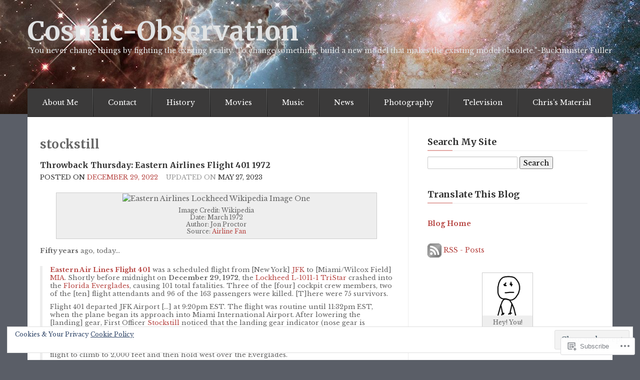

--- FILE ---
content_type: text/html; charset=UTF-8
request_url: https://cosmic-observation.com/tag/stockstill/
body_size: 26585
content:

<!DOCTYPE html>
<!--[if lt IE 7]> <html class="no-js lt-ie9 lt-ie8 lt-ie7" lang="en"> <![endif]-->
<!--[if IE 7]> <html class="no-js lt-ie9 lt-ie8" lang="en"> <![endif]-->
<!--[if IE 8]> <html class="no-js lt-ie9" lang="en"> <![endif]-->
<!--[if gt IE 8]><!--> <html class="no-js" lang="en"> <!--<![endif]-->
<head>
<meta charset="UTF-8">
<meta name="viewport" content="width=device-width, initial-scale=1">
<title>stockstill &laquo; Cosmic-Observation</title>
<link rel="profile" href="http://gmpg.org/xfn/11">
<link rel="pingback" href="https://cosmic-observation.com/xmlrpc.php">

<script type="text/javascript">
  WebFontConfig = {"google":{"families":["Libre+Baskerville:r,i,b,bi:latin,latin-ext","Merriweather:b:latin,latin-ext"]},"api_url":"https:\/\/fonts-api.wp.com\/css"};
  (function() {
    var wf = document.createElement('script');
    wf.src = '/wp-content/plugins/custom-fonts/js/webfont.js';
    wf.type = 'text/javascript';
    wf.async = 'true';
    var s = document.getElementsByTagName('script')[0];
    s.parentNode.insertBefore(wf, s);
	})();
</script><style id="jetpack-custom-fonts-css">.wf-active header .logo-text h1{font-style:normal;font-weight:700;font-family:"Merriweather",serif}.wf-active header .logo-text h1{font-style:normal;font-weight:700}.wf-active .event-date{font-family:"Libre Baskerville",serif}.wf-active .event-date span{font-family:"Libre Baskerville",serif}.wf-active body{font-family:"Libre Baskerville",serif}.wf-active button, .wf-active input, .wf-active select, .wf-active textarea{font-family:"Libre Baskerville",serif}.wf-active .navbar-search .search-query{font-family:"Libre Baskerville",serif}.wf-active @font-face{font-family:"Libre Baskerville",serif}.wf-active header .logo-text h5{font-family:"Libre Baskerville",serif}.wf-active div.menu a, .wf-active nav a{font-family:"Libre Baskerville",serif}.wf-active #infinite-footer .blog-info a{font-family:"Libre Baskerville",serif}.wf-active .sidebar .widget:not(.widget_wpcom_social_media_icons_widget) li a{font-family:"Libre Baskerville",serif}.wf-active .sidebar .widget li{font-family:"Libre Baskerville",serif}.wf-active .sidebar .widget li span{font-family:"Libre Baskerville",serif}.wf-active #infinite-handle > span{font-family:"Libre Baskerville",serif}.wf-active h1, .wf-active h2, .wf-active h3, .wf-active h4, .wf-active h5, .wf-active h6{font-family:"Merriweather",serif;font-weight:700;font-style:normal}.wf-active h1{font-style:normal;font-weight:700}.wf-active h2{font-style:normal;font-weight:700}.wf-active h3{font-style:normal;font-weight:700}.wf-active h4{font-style:normal;font-weight:700}.wf-active h5{font-style:normal;font-weight:700}.wf-active h6{font-style:normal;font-weight:700}</style>
<meta name='robots' content='max-image-preview:large' />
<meta name="google-site-verification" content="f08l1NQTcFxhozqTIxlHF9LZHSBRsLq_9JAEilPMItk" />
<meta name="msvalidate.01" content="C280FA6E07292A338D2E1A316265809A" />
<meta name="p:domain_verify" content="b473eea0592725ff2a8c0fbd27866ab1" />
<meta name="yandex-verification" content="419072cc9e6d1954" />

<!-- Async WordPress.com Remote Login -->
<script id="wpcom_remote_login_js">
var wpcom_remote_login_extra_auth = '';
function wpcom_remote_login_remove_dom_node_id( element_id ) {
	var dom_node = document.getElementById( element_id );
	if ( dom_node ) { dom_node.parentNode.removeChild( dom_node ); }
}
function wpcom_remote_login_remove_dom_node_classes( class_name ) {
	var dom_nodes = document.querySelectorAll( '.' + class_name );
	for ( var i = 0; i < dom_nodes.length; i++ ) {
		dom_nodes[ i ].parentNode.removeChild( dom_nodes[ i ] );
	}
}
function wpcom_remote_login_final_cleanup() {
	wpcom_remote_login_remove_dom_node_classes( "wpcom_remote_login_msg" );
	wpcom_remote_login_remove_dom_node_id( "wpcom_remote_login_key" );
	wpcom_remote_login_remove_dom_node_id( "wpcom_remote_login_validate" );
	wpcom_remote_login_remove_dom_node_id( "wpcom_remote_login_js" );
	wpcom_remote_login_remove_dom_node_id( "wpcom_request_access_iframe" );
	wpcom_remote_login_remove_dom_node_id( "wpcom_request_access_styles" );
}

// Watch for messages back from the remote login
window.addEventListener( "message", function( e ) {
	if ( e.origin === "https://r-login.wordpress.com" ) {
		var data = {};
		try {
			data = JSON.parse( e.data );
		} catch( e ) {
			wpcom_remote_login_final_cleanup();
			return;
		}

		if ( data.msg === 'LOGIN' ) {
			// Clean up the login check iframe
			wpcom_remote_login_remove_dom_node_id( "wpcom_remote_login_key" );

			var id_regex = new RegExp( /^[0-9]+$/ );
			var token_regex = new RegExp( /^.*|.*|.*$/ );
			if (
				token_regex.test( data.token )
				&& id_regex.test( data.wpcomid )
			) {
				// We have everything we need to ask for a login
				var script = document.createElement( "script" );
				script.setAttribute( "id", "wpcom_remote_login_validate" );
				script.src = '/remote-login.php?wpcom_remote_login=validate'
					+ '&wpcomid=' + data.wpcomid
					+ '&token=' + encodeURIComponent( data.token )
					+ '&host=' + window.location.protocol
					+ '//' + window.location.hostname
					+ '&postid=22994'
					+ '&is_singular=';
				document.body.appendChild( script );
			}

			return;
		}

		// Safari ITP, not logged in, so redirect
		if ( data.msg === 'LOGIN-REDIRECT' ) {
			window.location = 'https://wordpress.com/log-in?redirect_to=' + window.location.href;
			return;
		}

		// Safari ITP, storage access failed, remove the request
		if ( data.msg === 'LOGIN-REMOVE' ) {
			var css_zap = 'html { -webkit-transition: margin-top 1s; transition: margin-top 1s; } /* 9001 */ html { margin-top: 0 !important; } * html body { margin-top: 0 !important; } @media screen and ( max-width: 782px ) { html { margin-top: 0 !important; } * html body { margin-top: 0 !important; } }';
			var style_zap = document.createElement( 'style' );
			style_zap.type = 'text/css';
			style_zap.appendChild( document.createTextNode( css_zap ) );
			document.body.appendChild( style_zap );

			var e = document.getElementById( 'wpcom_request_access_iframe' );
			e.parentNode.removeChild( e );

			document.cookie = 'wordpress_com_login_access=denied; path=/; max-age=31536000';

			return;
		}

		// Safari ITP
		if ( data.msg === 'REQUEST_ACCESS' ) {
			console.log( 'request access: safari' );

			// Check ITP iframe enable/disable knob
			if ( wpcom_remote_login_extra_auth !== 'safari_itp_iframe' ) {
				return;
			}

			// If we are in a "private window" there is no ITP.
			var private_window = false;
			try {
				var opendb = window.openDatabase( null, null, null, null );
			} catch( e ) {
				private_window = true;
			}

			if ( private_window ) {
				console.log( 'private window' );
				return;
			}

			var iframe = document.createElement( 'iframe' );
			iframe.id = 'wpcom_request_access_iframe';
			iframe.setAttribute( 'scrolling', 'no' );
			iframe.setAttribute( 'sandbox', 'allow-storage-access-by-user-activation allow-scripts allow-same-origin allow-top-navigation-by-user-activation' );
			iframe.src = 'https://r-login.wordpress.com/remote-login.php?wpcom_remote_login=request_access&origin=' + encodeURIComponent( data.origin ) + '&wpcomid=' + encodeURIComponent( data.wpcomid );

			var css = 'html { -webkit-transition: margin-top 1s; transition: margin-top 1s; } /* 9001 */ html { margin-top: 46px !important; } * html body { margin-top: 46px !important; } @media screen and ( max-width: 660px ) { html { margin-top: 71px !important; } * html body { margin-top: 71px !important; } #wpcom_request_access_iframe { display: block; height: 71px !important; } } #wpcom_request_access_iframe { border: 0px; height: 46px; position: fixed; top: 0; left: 0; width: 100%; min-width: 100%; z-index: 99999; background: #23282d; } ';

			var style = document.createElement( 'style' );
			style.type = 'text/css';
			style.id = 'wpcom_request_access_styles';
			style.appendChild( document.createTextNode( css ) );
			document.body.appendChild( style );

			document.body.appendChild( iframe );
		}

		if ( data.msg === 'DONE' ) {
			wpcom_remote_login_final_cleanup();
		}
	}
}, false );

// Inject the remote login iframe after the page has had a chance to load
// more critical resources
window.addEventListener( "DOMContentLoaded", function( e ) {
	var iframe = document.createElement( "iframe" );
	iframe.style.display = "none";
	iframe.setAttribute( "scrolling", "no" );
	iframe.setAttribute( "id", "wpcom_remote_login_key" );
	iframe.src = "https://r-login.wordpress.com/remote-login.php"
		+ "?wpcom_remote_login=key"
		+ "&origin=aHR0cHM6Ly9jb3NtaWMtb2JzZXJ2YXRpb24uY29t"
		+ "&wpcomid=54457849"
		+ "&time=" + Math.floor( Date.now() / 1000 );
	document.body.appendChild( iframe );
}, false );
</script>
<link rel='dns-prefetch' href='//s0.wp.com' />
<link rel='dns-prefetch' href='//fonts-api.wp.com' />
<link rel="alternate" type="application/rss+xml" title="Cosmic-Observation &raquo; Feed" href="https://cosmic-observation.com/feed/" />
<link rel="alternate" type="application/rss+xml" title="Cosmic-Observation &raquo; Comments Feed" href="https://cosmic-observation.com/comments/feed/" />
<link rel="alternate" type="application/rss+xml" title="Cosmic-Observation &raquo; stockstill Tag Feed" href="https://cosmic-observation.com/tag/stockstill/feed/" />
	<script type="text/javascript">
		/* <![CDATA[ */
		function addLoadEvent(func) {
			var oldonload = window.onload;
			if (typeof window.onload != 'function') {
				window.onload = func;
			} else {
				window.onload = function () {
					oldonload();
					func();
				}
			}
		}
		/* ]]> */
	</script>
	<style id='wp-emoji-styles-inline-css'>

	img.wp-smiley, img.emoji {
		display: inline !important;
		border: none !important;
		box-shadow: none !important;
		height: 1em !important;
		width: 1em !important;
		margin: 0 0.07em !important;
		vertical-align: -0.1em !important;
		background: none !important;
		padding: 0 !important;
	}
/*# sourceURL=wp-emoji-styles-inline-css */
</style>
<link crossorigin='anonymous' rel='stylesheet' id='all-css-2-1' href='/wp-content/plugins/gutenberg-core/v22.2.0/build/styles/block-library/style.css?m=1764855221i&cssminify=yes' type='text/css' media='all' />
<style id='wp-block-library-inline-css'>
.has-text-align-justify {
	text-align:justify;
}
.has-text-align-justify{text-align:justify;}

/*# sourceURL=wp-block-library-inline-css */
</style><style id='global-styles-inline-css'>
:root{--wp--preset--aspect-ratio--square: 1;--wp--preset--aspect-ratio--4-3: 4/3;--wp--preset--aspect-ratio--3-4: 3/4;--wp--preset--aspect-ratio--3-2: 3/2;--wp--preset--aspect-ratio--2-3: 2/3;--wp--preset--aspect-ratio--16-9: 16/9;--wp--preset--aspect-ratio--9-16: 9/16;--wp--preset--color--black: #000000;--wp--preset--color--cyan-bluish-gray: #abb8c3;--wp--preset--color--white: #ffffff;--wp--preset--color--pale-pink: #f78da7;--wp--preset--color--vivid-red: #cf2e2e;--wp--preset--color--luminous-vivid-orange: #ff6900;--wp--preset--color--luminous-vivid-amber: #fcb900;--wp--preset--color--light-green-cyan: #7bdcb5;--wp--preset--color--vivid-green-cyan: #00d084;--wp--preset--color--pale-cyan-blue: #8ed1fc;--wp--preset--color--vivid-cyan-blue: #0693e3;--wp--preset--color--vivid-purple: #9b51e0;--wp--preset--gradient--vivid-cyan-blue-to-vivid-purple: linear-gradient(135deg,rgb(6,147,227) 0%,rgb(155,81,224) 100%);--wp--preset--gradient--light-green-cyan-to-vivid-green-cyan: linear-gradient(135deg,rgb(122,220,180) 0%,rgb(0,208,130) 100%);--wp--preset--gradient--luminous-vivid-amber-to-luminous-vivid-orange: linear-gradient(135deg,rgb(252,185,0) 0%,rgb(255,105,0) 100%);--wp--preset--gradient--luminous-vivid-orange-to-vivid-red: linear-gradient(135deg,rgb(255,105,0) 0%,rgb(207,46,46) 100%);--wp--preset--gradient--very-light-gray-to-cyan-bluish-gray: linear-gradient(135deg,rgb(238,238,238) 0%,rgb(169,184,195) 100%);--wp--preset--gradient--cool-to-warm-spectrum: linear-gradient(135deg,rgb(74,234,220) 0%,rgb(151,120,209) 20%,rgb(207,42,186) 40%,rgb(238,44,130) 60%,rgb(251,105,98) 80%,rgb(254,248,76) 100%);--wp--preset--gradient--blush-light-purple: linear-gradient(135deg,rgb(255,206,236) 0%,rgb(152,150,240) 100%);--wp--preset--gradient--blush-bordeaux: linear-gradient(135deg,rgb(254,205,165) 0%,rgb(254,45,45) 50%,rgb(107,0,62) 100%);--wp--preset--gradient--luminous-dusk: linear-gradient(135deg,rgb(255,203,112) 0%,rgb(199,81,192) 50%,rgb(65,88,208) 100%);--wp--preset--gradient--pale-ocean: linear-gradient(135deg,rgb(255,245,203) 0%,rgb(182,227,212) 50%,rgb(51,167,181) 100%);--wp--preset--gradient--electric-grass: linear-gradient(135deg,rgb(202,248,128) 0%,rgb(113,206,126) 100%);--wp--preset--gradient--midnight: linear-gradient(135deg,rgb(2,3,129) 0%,rgb(40,116,252) 100%);--wp--preset--font-size--small: 13px;--wp--preset--font-size--medium: 20px;--wp--preset--font-size--large: 36px;--wp--preset--font-size--x-large: 42px;--wp--preset--font-family--albert-sans: 'Albert Sans', sans-serif;--wp--preset--font-family--alegreya: Alegreya, serif;--wp--preset--font-family--arvo: Arvo, serif;--wp--preset--font-family--bodoni-moda: 'Bodoni Moda', serif;--wp--preset--font-family--bricolage-grotesque: 'Bricolage Grotesque', sans-serif;--wp--preset--font-family--cabin: Cabin, sans-serif;--wp--preset--font-family--chivo: Chivo, sans-serif;--wp--preset--font-family--commissioner: Commissioner, sans-serif;--wp--preset--font-family--cormorant: Cormorant, serif;--wp--preset--font-family--courier-prime: 'Courier Prime', monospace;--wp--preset--font-family--crimson-pro: 'Crimson Pro', serif;--wp--preset--font-family--dm-mono: 'DM Mono', monospace;--wp--preset--font-family--dm-sans: 'DM Sans', sans-serif;--wp--preset--font-family--dm-serif-display: 'DM Serif Display', serif;--wp--preset--font-family--domine: Domine, serif;--wp--preset--font-family--eb-garamond: 'EB Garamond', serif;--wp--preset--font-family--epilogue: Epilogue, sans-serif;--wp--preset--font-family--fahkwang: Fahkwang, sans-serif;--wp--preset--font-family--figtree: Figtree, sans-serif;--wp--preset--font-family--fira-sans: 'Fira Sans', sans-serif;--wp--preset--font-family--fjalla-one: 'Fjalla One', sans-serif;--wp--preset--font-family--fraunces: Fraunces, serif;--wp--preset--font-family--gabarito: Gabarito, system-ui;--wp--preset--font-family--ibm-plex-mono: 'IBM Plex Mono', monospace;--wp--preset--font-family--ibm-plex-sans: 'IBM Plex Sans', sans-serif;--wp--preset--font-family--ibarra-real-nova: 'Ibarra Real Nova', serif;--wp--preset--font-family--instrument-serif: 'Instrument Serif', serif;--wp--preset--font-family--inter: Inter, sans-serif;--wp--preset--font-family--josefin-sans: 'Josefin Sans', sans-serif;--wp--preset--font-family--jost: Jost, sans-serif;--wp--preset--font-family--libre-baskerville: 'Libre Baskerville', serif;--wp--preset--font-family--libre-franklin: 'Libre Franklin', sans-serif;--wp--preset--font-family--literata: Literata, serif;--wp--preset--font-family--lora: Lora, serif;--wp--preset--font-family--merriweather: Merriweather, serif;--wp--preset--font-family--montserrat: Montserrat, sans-serif;--wp--preset--font-family--newsreader: Newsreader, serif;--wp--preset--font-family--noto-sans-mono: 'Noto Sans Mono', sans-serif;--wp--preset--font-family--nunito: Nunito, sans-serif;--wp--preset--font-family--open-sans: 'Open Sans', sans-serif;--wp--preset--font-family--overpass: Overpass, sans-serif;--wp--preset--font-family--pt-serif: 'PT Serif', serif;--wp--preset--font-family--petrona: Petrona, serif;--wp--preset--font-family--piazzolla: Piazzolla, serif;--wp--preset--font-family--playfair-display: 'Playfair Display', serif;--wp--preset--font-family--plus-jakarta-sans: 'Plus Jakarta Sans', sans-serif;--wp--preset--font-family--poppins: Poppins, sans-serif;--wp--preset--font-family--raleway: Raleway, sans-serif;--wp--preset--font-family--roboto: Roboto, sans-serif;--wp--preset--font-family--roboto-slab: 'Roboto Slab', serif;--wp--preset--font-family--rubik: Rubik, sans-serif;--wp--preset--font-family--rufina: Rufina, serif;--wp--preset--font-family--sora: Sora, sans-serif;--wp--preset--font-family--source-sans-3: 'Source Sans 3', sans-serif;--wp--preset--font-family--source-serif-4: 'Source Serif 4', serif;--wp--preset--font-family--space-mono: 'Space Mono', monospace;--wp--preset--font-family--syne: Syne, sans-serif;--wp--preset--font-family--texturina: Texturina, serif;--wp--preset--font-family--urbanist: Urbanist, sans-serif;--wp--preset--font-family--work-sans: 'Work Sans', sans-serif;--wp--preset--spacing--20: 0.44rem;--wp--preset--spacing--30: 0.67rem;--wp--preset--spacing--40: 1rem;--wp--preset--spacing--50: 1.5rem;--wp--preset--spacing--60: 2.25rem;--wp--preset--spacing--70: 3.38rem;--wp--preset--spacing--80: 5.06rem;--wp--preset--shadow--natural: 6px 6px 9px rgba(0, 0, 0, 0.2);--wp--preset--shadow--deep: 12px 12px 50px rgba(0, 0, 0, 0.4);--wp--preset--shadow--sharp: 6px 6px 0px rgba(0, 0, 0, 0.2);--wp--preset--shadow--outlined: 6px 6px 0px -3px rgb(255, 255, 255), 6px 6px rgb(0, 0, 0);--wp--preset--shadow--crisp: 6px 6px 0px rgb(0, 0, 0);}:where(.is-layout-flex){gap: 0.5em;}:where(.is-layout-grid){gap: 0.5em;}body .is-layout-flex{display: flex;}.is-layout-flex{flex-wrap: wrap;align-items: center;}.is-layout-flex > :is(*, div){margin: 0;}body .is-layout-grid{display: grid;}.is-layout-grid > :is(*, div){margin: 0;}:where(.wp-block-columns.is-layout-flex){gap: 2em;}:where(.wp-block-columns.is-layout-grid){gap: 2em;}:where(.wp-block-post-template.is-layout-flex){gap: 1.25em;}:where(.wp-block-post-template.is-layout-grid){gap: 1.25em;}.has-black-color{color: var(--wp--preset--color--black) !important;}.has-cyan-bluish-gray-color{color: var(--wp--preset--color--cyan-bluish-gray) !important;}.has-white-color{color: var(--wp--preset--color--white) !important;}.has-pale-pink-color{color: var(--wp--preset--color--pale-pink) !important;}.has-vivid-red-color{color: var(--wp--preset--color--vivid-red) !important;}.has-luminous-vivid-orange-color{color: var(--wp--preset--color--luminous-vivid-orange) !important;}.has-luminous-vivid-amber-color{color: var(--wp--preset--color--luminous-vivid-amber) !important;}.has-light-green-cyan-color{color: var(--wp--preset--color--light-green-cyan) !important;}.has-vivid-green-cyan-color{color: var(--wp--preset--color--vivid-green-cyan) !important;}.has-pale-cyan-blue-color{color: var(--wp--preset--color--pale-cyan-blue) !important;}.has-vivid-cyan-blue-color{color: var(--wp--preset--color--vivid-cyan-blue) !important;}.has-vivid-purple-color{color: var(--wp--preset--color--vivid-purple) !important;}.has-black-background-color{background-color: var(--wp--preset--color--black) !important;}.has-cyan-bluish-gray-background-color{background-color: var(--wp--preset--color--cyan-bluish-gray) !important;}.has-white-background-color{background-color: var(--wp--preset--color--white) !important;}.has-pale-pink-background-color{background-color: var(--wp--preset--color--pale-pink) !important;}.has-vivid-red-background-color{background-color: var(--wp--preset--color--vivid-red) !important;}.has-luminous-vivid-orange-background-color{background-color: var(--wp--preset--color--luminous-vivid-orange) !important;}.has-luminous-vivid-amber-background-color{background-color: var(--wp--preset--color--luminous-vivid-amber) !important;}.has-light-green-cyan-background-color{background-color: var(--wp--preset--color--light-green-cyan) !important;}.has-vivid-green-cyan-background-color{background-color: var(--wp--preset--color--vivid-green-cyan) !important;}.has-pale-cyan-blue-background-color{background-color: var(--wp--preset--color--pale-cyan-blue) !important;}.has-vivid-cyan-blue-background-color{background-color: var(--wp--preset--color--vivid-cyan-blue) !important;}.has-vivid-purple-background-color{background-color: var(--wp--preset--color--vivid-purple) !important;}.has-black-border-color{border-color: var(--wp--preset--color--black) !important;}.has-cyan-bluish-gray-border-color{border-color: var(--wp--preset--color--cyan-bluish-gray) !important;}.has-white-border-color{border-color: var(--wp--preset--color--white) !important;}.has-pale-pink-border-color{border-color: var(--wp--preset--color--pale-pink) !important;}.has-vivid-red-border-color{border-color: var(--wp--preset--color--vivid-red) !important;}.has-luminous-vivid-orange-border-color{border-color: var(--wp--preset--color--luminous-vivid-orange) !important;}.has-luminous-vivid-amber-border-color{border-color: var(--wp--preset--color--luminous-vivid-amber) !important;}.has-light-green-cyan-border-color{border-color: var(--wp--preset--color--light-green-cyan) !important;}.has-vivid-green-cyan-border-color{border-color: var(--wp--preset--color--vivid-green-cyan) !important;}.has-pale-cyan-blue-border-color{border-color: var(--wp--preset--color--pale-cyan-blue) !important;}.has-vivid-cyan-blue-border-color{border-color: var(--wp--preset--color--vivid-cyan-blue) !important;}.has-vivid-purple-border-color{border-color: var(--wp--preset--color--vivid-purple) !important;}.has-vivid-cyan-blue-to-vivid-purple-gradient-background{background: var(--wp--preset--gradient--vivid-cyan-blue-to-vivid-purple) !important;}.has-light-green-cyan-to-vivid-green-cyan-gradient-background{background: var(--wp--preset--gradient--light-green-cyan-to-vivid-green-cyan) !important;}.has-luminous-vivid-amber-to-luminous-vivid-orange-gradient-background{background: var(--wp--preset--gradient--luminous-vivid-amber-to-luminous-vivid-orange) !important;}.has-luminous-vivid-orange-to-vivid-red-gradient-background{background: var(--wp--preset--gradient--luminous-vivid-orange-to-vivid-red) !important;}.has-very-light-gray-to-cyan-bluish-gray-gradient-background{background: var(--wp--preset--gradient--very-light-gray-to-cyan-bluish-gray) !important;}.has-cool-to-warm-spectrum-gradient-background{background: var(--wp--preset--gradient--cool-to-warm-spectrum) !important;}.has-blush-light-purple-gradient-background{background: var(--wp--preset--gradient--blush-light-purple) !important;}.has-blush-bordeaux-gradient-background{background: var(--wp--preset--gradient--blush-bordeaux) !important;}.has-luminous-dusk-gradient-background{background: var(--wp--preset--gradient--luminous-dusk) !important;}.has-pale-ocean-gradient-background{background: var(--wp--preset--gradient--pale-ocean) !important;}.has-electric-grass-gradient-background{background: var(--wp--preset--gradient--electric-grass) !important;}.has-midnight-gradient-background{background: var(--wp--preset--gradient--midnight) !important;}.has-small-font-size{font-size: var(--wp--preset--font-size--small) !important;}.has-medium-font-size{font-size: var(--wp--preset--font-size--medium) !important;}.has-large-font-size{font-size: var(--wp--preset--font-size--large) !important;}.has-x-large-font-size{font-size: var(--wp--preset--font-size--x-large) !important;}.has-albert-sans-font-family{font-family: var(--wp--preset--font-family--albert-sans) !important;}.has-alegreya-font-family{font-family: var(--wp--preset--font-family--alegreya) !important;}.has-arvo-font-family{font-family: var(--wp--preset--font-family--arvo) !important;}.has-bodoni-moda-font-family{font-family: var(--wp--preset--font-family--bodoni-moda) !important;}.has-bricolage-grotesque-font-family{font-family: var(--wp--preset--font-family--bricolage-grotesque) !important;}.has-cabin-font-family{font-family: var(--wp--preset--font-family--cabin) !important;}.has-chivo-font-family{font-family: var(--wp--preset--font-family--chivo) !important;}.has-commissioner-font-family{font-family: var(--wp--preset--font-family--commissioner) !important;}.has-cormorant-font-family{font-family: var(--wp--preset--font-family--cormorant) !important;}.has-courier-prime-font-family{font-family: var(--wp--preset--font-family--courier-prime) !important;}.has-crimson-pro-font-family{font-family: var(--wp--preset--font-family--crimson-pro) !important;}.has-dm-mono-font-family{font-family: var(--wp--preset--font-family--dm-mono) !important;}.has-dm-sans-font-family{font-family: var(--wp--preset--font-family--dm-sans) !important;}.has-dm-serif-display-font-family{font-family: var(--wp--preset--font-family--dm-serif-display) !important;}.has-domine-font-family{font-family: var(--wp--preset--font-family--domine) !important;}.has-eb-garamond-font-family{font-family: var(--wp--preset--font-family--eb-garamond) !important;}.has-epilogue-font-family{font-family: var(--wp--preset--font-family--epilogue) !important;}.has-fahkwang-font-family{font-family: var(--wp--preset--font-family--fahkwang) !important;}.has-figtree-font-family{font-family: var(--wp--preset--font-family--figtree) !important;}.has-fira-sans-font-family{font-family: var(--wp--preset--font-family--fira-sans) !important;}.has-fjalla-one-font-family{font-family: var(--wp--preset--font-family--fjalla-one) !important;}.has-fraunces-font-family{font-family: var(--wp--preset--font-family--fraunces) !important;}.has-gabarito-font-family{font-family: var(--wp--preset--font-family--gabarito) !important;}.has-ibm-plex-mono-font-family{font-family: var(--wp--preset--font-family--ibm-plex-mono) !important;}.has-ibm-plex-sans-font-family{font-family: var(--wp--preset--font-family--ibm-plex-sans) !important;}.has-ibarra-real-nova-font-family{font-family: var(--wp--preset--font-family--ibarra-real-nova) !important;}.has-instrument-serif-font-family{font-family: var(--wp--preset--font-family--instrument-serif) !important;}.has-inter-font-family{font-family: var(--wp--preset--font-family--inter) !important;}.has-josefin-sans-font-family{font-family: var(--wp--preset--font-family--josefin-sans) !important;}.has-jost-font-family{font-family: var(--wp--preset--font-family--jost) !important;}.has-libre-baskerville-font-family{font-family: var(--wp--preset--font-family--libre-baskerville) !important;}.has-libre-franklin-font-family{font-family: var(--wp--preset--font-family--libre-franklin) !important;}.has-literata-font-family{font-family: var(--wp--preset--font-family--literata) !important;}.has-lora-font-family{font-family: var(--wp--preset--font-family--lora) !important;}.has-merriweather-font-family{font-family: var(--wp--preset--font-family--merriweather) !important;}.has-montserrat-font-family{font-family: var(--wp--preset--font-family--montserrat) !important;}.has-newsreader-font-family{font-family: var(--wp--preset--font-family--newsreader) !important;}.has-noto-sans-mono-font-family{font-family: var(--wp--preset--font-family--noto-sans-mono) !important;}.has-nunito-font-family{font-family: var(--wp--preset--font-family--nunito) !important;}.has-open-sans-font-family{font-family: var(--wp--preset--font-family--open-sans) !important;}.has-overpass-font-family{font-family: var(--wp--preset--font-family--overpass) !important;}.has-pt-serif-font-family{font-family: var(--wp--preset--font-family--pt-serif) !important;}.has-petrona-font-family{font-family: var(--wp--preset--font-family--petrona) !important;}.has-piazzolla-font-family{font-family: var(--wp--preset--font-family--piazzolla) !important;}.has-playfair-display-font-family{font-family: var(--wp--preset--font-family--playfair-display) !important;}.has-plus-jakarta-sans-font-family{font-family: var(--wp--preset--font-family--plus-jakarta-sans) !important;}.has-poppins-font-family{font-family: var(--wp--preset--font-family--poppins) !important;}.has-raleway-font-family{font-family: var(--wp--preset--font-family--raleway) !important;}.has-roboto-font-family{font-family: var(--wp--preset--font-family--roboto) !important;}.has-roboto-slab-font-family{font-family: var(--wp--preset--font-family--roboto-slab) !important;}.has-rubik-font-family{font-family: var(--wp--preset--font-family--rubik) !important;}.has-rufina-font-family{font-family: var(--wp--preset--font-family--rufina) !important;}.has-sora-font-family{font-family: var(--wp--preset--font-family--sora) !important;}.has-source-sans-3-font-family{font-family: var(--wp--preset--font-family--source-sans-3) !important;}.has-source-serif-4-font-family{font-family: var(--wp--preset--font-family--source-serif-4) !important;}.has-space-mono-font-family{font-family: var(--wp--preset--font-family--space-mono) !important;}.has-syne-font-family{font-family: var(--wp--preset--font-family--syne) !important;}.has-texturina-font-family{font-family: var(--wp--preset--font-family--texturina) !important;}.has-urbanist-font-family{font-family: var(--wp--preset--font-family--urbanist) !important;}.has-work-sans-font-family{font-family: var(--wp--preset--font-family--work-sans) !important;}
/*# sourceURL=global-styles-inline-css */
</style>

<style id='classic-theme-styles-inline-css'>
/*! This file is auto-generated */
.wp-block-button__link{color:#fff;background-color:#32373c;border-radius:9999px;box-shadow:none;text-decoration:none;padding:calc(.667em + 2px) calc(1.333em + 2px);font-size:1.125em}.wp-block-file__button{background:#32373c;color:#fff;text-decoration:none}
/*# sourceURL=/wp-includes/css/classic-themes.min.css */
</style>
<link crossorigin='anonymous' rel='stylesheet' id='all-css-4-1' href='/_static/??-eJx9j+8KwjAMxF/ILHQb/vkgPovtwqw2W2nSTd/eijgFYV/CcdzvjuAcwY2D0qAYQ+79IOhGG0Z3E6wrs68MiOcYCBJNVYudF10SIPoIVDmRDf4UcYZvV6LiczzrK8HU+TMF4hJbw2bf9aQFl48Gpfs6EssMWBsTiUC57DODXsqW/HFvG2O2SFMxbPJKUFQmXH468dHsWrM9NE1TX5+bu247&cssminify=yes' type='text/css' media='all' />
<link rel='stylesheet' id='eventbrite-venue-cutive-css' href='https://fonts-api.wp.com/css?family=Cutive&#038;ver=6.9-RC2-61304' media='all' />
<link rel='stylesheet' id='eventbrite-venue-raleway-css' href='https://fonts-api.wp.com/css?family=Raleway%3A400%2C800&#038;ver=6.9-RC2-61304' media='all' />
<link crossorigin='anonymous' rel='stylesheet' id='all-css-8-1' href='/_static/??-eJzTLy/QTc7PK0nNK9HPLdUtyClNz8wr1i9KTcrJTwcy0/WTi5G5ekCujj52Temp+bo5+cmJJZn5eSgc3bScxMwikFb7XFtDE1NLExMLc0OTLACohS2q&cssminify=yes' type='text/css' media='all' />
<style id='jetpack-global-styles-frontend-style-inline-css'>
:root { --font-headings: unset; --font-base: unset; --font-headings-default: -apple-system,BlinkMacSystemFont,"Segoe UI",Roboto,Oxygen-Sans,Ubuntu,Cantarell,"Helvetica Neue",sans-serif; --font-base-default: -apple-system,BlinkMacSystemFont,"Segoe UI",Roboto,Oxygen-Sans,Ubuntu,Cantarell,"Helvetica Neue",sans-serif;}
/*# sourceURL=jetpack-global-styles-frontend-style-inline-css */
</style>
<link crossorigin='anonymous' rel='stylesheet' id='all-css-10-1' href='/wp-content/themes/h4/global.css?m=1420737423i&cssminify=yes' type='text/css' media='all' />
<script type="text/javascript" id="wpcom-actionbar-placeholder-js-extra">
/* <![CDATA[ */
var actionbardata = {"siteID":"54457849","postID":"0","siteURL":"https://cosmic-observation.com","xhrURL":"https://cosmic-observation.com/wp-admin/admin-ajax.php","nonce":"7d8df276ec","isLoggedIn":"","statusMessage":"","subsEmailDefault":"instantly","proxyScriptUrl":"https://s0.wp.com/wp-content/js/wpcom-proxy-request.js?m=1513050504i&amp;ver=20211021","i18n":{"followedText":"New posts from this site will now appear in your \u003Ca href=\"https://wordpress.com/reader\"\u003EReader\u003C/a\u003E","foldBar":"Collapse this bar","unfoldBar":"Expand this bar","shortLinkCopied":"Shortlink copied to clipboard."}};
//# sourceURL=wpcom-actionbar-placeholder-js-extra
/* ]]> */
</script>
<script type="text/javascript" id="jetpack-mu-wpcom-settings-js-before">
/* <![CDATA[ */
var JETPACK_MU_WPCOM_SETTINGS = {"assetsUrl":"https://s0.wp.com/wp-content/mu-plugins/jetpack-mu-wpcom-plugin/sun/jetpack_vendor/automattic/jetpack-mu-wpcom/src/build/"};
//# sourceURL=jetpack-mu-wpcom-settings-js-before
/* ]]> */
</script>
<script crossorigin='anonymous' type='text/javascript'  src='/_static/??-eJyFTUkOwjAM/BCpC4jtgHgLaS1wFCfBcYDyelwJJG6cZjQrPIobclJMCqGCRHVF8nPqQl2AeZSG2EassxluDWX6QMeU/oYc00XOir/h75teka1Smge8m+CFFJ2xhvNOJF+B84iS6CVWPvFxuVv1m3W/3R/CGwThQ9c='></script>
<script type="text/javascript" id="rlt-proxy-js-after">
/* <![CDATA[ */
	rltInitialize( {"token":null,"iframeOrigins":["https:\/\/widgets.wp.com"]} );
//# sourceURL=rlt-proxy-js-after
/* ]]> */
</script>
<link rel="EditURI" type="application/rsd+xml" title="RSD" href="https://cosmicobservation.wordpress.com/xmlrpc.php?rsd" />
<meta name="generator" content="WordPress.com" />

<!-- Jetpack Open Graph Tags -->
<meta property="og:type" content="website" />
<meta property="og:title" content="stockstill &#8211; Cosmic-Observation" />
<meta property="og:url" content="https://cosmic-observation.com/tag/stockstill/" />
<meta property="og:site_name" content="Cosmic-Observation" />
<meta property="og:image" content="https://cosmic-observation.com/wp-content/uploads/2020/10/welsh_dragon_y_ddraig_goch.svg_-1.png?w=200" />
<meta property="og:image:width" content="200" />
<meta property="og:image:height" content="200" />
<meta property="og:image:alt" content="" />
<meta property="og:locale" content="en_US" />
<meta name="twitter:creator" content="@TheHinoeumaX" />
<meta name="twitter:site" content="@TheHinoeumaX" />

<!-- End Jetpack Open Graph Tags -->
<link rel='openid.server' href='https://cosmic-observation.com/?openidserver=1' />
<link rel='openid.delegate' href='https://cosmic-observation.com/' />
<link rel="search" type="application/opensearchdescription+xml" href="https://cosmic-observation.com/osd.xml" title="Cosmic-Observation" />
<link rel="search" type="application/opensearchdescription+xml" href="https://s1.wp.com/opensearch.xml" title="WordPress.com" />
<meta name="theme-color" content="#5a5e67" />
<meta name="description" content="Posts about stockstill written by The Hinoeuma" />
		<style type="text/css">
					header .logo-text h1,
			header .logo-text h5 {
				color: #fff;
			}
				</style>
				<style type="text/css" id="eventbrite-header-css">
		header[role=banner] {
			background: url(https://cosmic-observation.com/wp-content/uploads/2017/05/cropped-astronomy-2299637_128012.jpg) top center no-repeat;
			background-size: cover;
		}
		</style>
		<style type="text/css" id="custom-background-css">
body.custom-background { background-color: #5a5e67; }
</style>
	<style type="text/css" id="custom-colors-css">	.btn,
	.comments-area .comment-reply-link,
	.eb-calendar-widget .button {
		-webkit-box-shadow: none;
		box-shadow: none;
		text-shadow: none;
	}
	.main-container .container {
		border: 0;
	}
footer a, footer a:visited, footer a:active, footer, footer li a, footer li a:visited,footer li a:active { color: #E2E2E2;}
footer li a { border-color: #E2E2E2;}
.btn-primary.active,.btn-warning.active,.active.btn,.comments-area .active.comment-reply-link,.btn-danger.active,.btn-success.active,.btn-info.active,.btn-inverse.active,.btn-warning, .btn, .comments-area .comment-reply-link { color: #424242;}
.btn-warning:hover, .btn:hover, .comments-area .comment-reply-link:hover, .btn-warning:focus, .btn:focus, .comments-area .comment-reply-link:focus, .btn-warning:active, .btn:active, .comments-area .comment-reply-link:active, .btn-warning.active, .active.btn, .comments-area .active.comment-reply-link, .btn-warning.disabled, .disabled.btn, .comments-area .disabled.comment-reply-link, .btn-warning[disabled], [disabled].btn, .comments-area [disabled].comment-reply-link { color: #424242;}
nav a,div.menu a { color: #FFFFFF;}
nav li ul li a, div.menu li ul li a { color: #424242;}
nav a:hover,div.menu a:hover { color: #424242;}
footer a:hover, footer li a:hover { color: #FFFFFF;}
.eb-carousel-text a.btn,.eb-carousel-text a.btn:hover { color: #424242;}
.eb-carousel-text a:hover { color: #FFFFFF;}
#resume .resume-entry .resume-section span { color: #424242;}
.eb-calendar-widget .event-list li .button { color: #424242;}
.eb-calendar-widget .simpleTabsNavigation a.current { color: #424242;}
.eb-calendar-widget .simpleTabsNavigation a.current:hover { color: #424242;}
.eb-calendar-widget .view-events { color: #424242;}
body { background-color: #5a5e67;}
footer { background-color: #5a5e67;}
header { background-color: #5a5e67;}
header .logo-text h1 { color: #E1E3E4;}
header .logo-text h5 { color: #E1E3E4;}
a { color: #B84946;}
.eb-calendar-widget .calendar .calendar-navigation a { color: #B84946;}
.eb-calendar-widget .calendar .calendar-navigation a:hover { color: #E3A9A5;}
.carousel-text a,.carousel-text a:hover,.carousel-text a:focus,.carousel-text a:visited,.carousel-text a:active { color: #FFFFFF;}
.pagination ul > li > a:hover, .pagination ul > li > a:focus, .pagination ul > .active > a, .pagination ul > .active > span { color: #B14643;}
.btn-link { color: #B84946;}
a:hover, a:focus { color: #B84946;}
#infinite-handle > span:hover,#infinite-handle > span:active,#infinite-handle > span:focus { color: #B14643;}
.sidebar .widget li span { color: #B84946;}
.event-text table th { color: #AA4440;}
.page-calendar tr.weekdays th { color: #AA4440;}
.comments-area .comment-text table th { color: #AA4440;}
.orange { color: #B84946;}
.popover-title { color: #B14643;}
.btn-warning,.btn,.comments-area .comment-reply-link { border-color: #e3a9a5;}
.btn-warning:hover,.btn:hover,.comments-area .comment-reply-link:hover,.btn-warning:focus,.btn:focus,.comments-area .comment-reply-link:focus,.btn-warning:active,.btn:active,.comments-area .comment-reply-link:active,.btn-warning.active,.active.btn,.comments-area .active.comment-reply-link,.btn-warning.disabled,.disabled.btn,.comments-area .disabled.comment-reply-link,.btn-warning[disabled],[disabled].btn,.comments-area [disabled].comment-reply-link { background-color: #e3a9a5;}
.btn-group.open .btn-warning.dropdown-toggle,.btn-group.open .dropdown-toggle.btn,.btn-group.open .comments-area .dropdown-toggle.comment-reply-link,.comments-area .btn-group.open .dropdown-toggle.comment-reply-link { background-color: #e3a9a5;}
.nav-list > .active > a,.nav-list > .active > a:hover,.nav-list > .active > a:focus { background-color: #e3a9a5;}
.nav-pills > .active > a,.nav-pills > .active > a:hover,.nav-pills > .active > a:focus { background-color: #e3a9a5;}
.nav .dropdown-toggle .caret { border-top-color: #e3a9a5;}
.nav .dropdown-toggle .caret { border-bottom-color: #e3a9a5;}
nav li ul li a,div.menu li ul li a { background-color: #e3a9a5;}
nav li ul li a:hover, div.menu li ul li a:hover { background-color: #E1A19D;}
.eb-calendar-widget .button { background-color: #e3a9a5;}
.eb-calendar-widget .simpleTabsNavigation a.current { background-color: #e3a9a5;}
.eb-calendar-widget .simpleTabsNavigation a.current { border-color: #DD9691;}
.eb-calendar-widget .simpleTabsNavigation a.current:hover { background-color: #e3a9a5;}
.eb-calendar-widget .view-events { background-color: #e3a9a5;}
.eb-calendar-widget .view-events { outline-color: #e3a9a5;}
.eb-calendar-widget .button:hover { background-color: #DD9691;}
.eb-calendar-widget .button:hover { background-color: #DD9691;}
nav a:hover,div.menu a:hover { background-color: #e3a9a5;}
nav a:hover:after,div.menu a:hover:after { background-color: #e3a9a5;}
nav a:hover:before,div.menu a:hover:before { background-color: #e3a9a5;}
.btn,.comments-area .comment-reply-link { background-color: #e3a9a5;}
.carousel-indicators li.active { background-color: #e3a9a5;}
.sidebar .widget h2:after { background-color: #e3a9a5;}
.event-date { border-color: #e3a9a5;}
</style>
<link rel="icon" href="https://cosmic-observation.com/wp-content/uploads/2020/10/welsh_dragon_y_ddraig_goch.svg_-1.png?w=32" sizes="32x32" />
<link rel="icon" href="https://cosmic-observation.com/wp-content/uploads/2020/10/welsh_dragon_y_ddraig_goch.svg_-1.png?w=192" sizes="192x192" />
<link rel="apple-touch-icon" href="https://cosmic-observation.com/wp-content/uploads/2020/10/welsh_dragon_y_ddraig_goch.svg_-1.png?w=180" />
<meta name="msapplication-TileImage" content="https://cosmic-observation.com/wp-content/uploads/2020/10/welsh_dragon_y_ddraig_goch.svg_-1.png?w=270" />
<link crossorigin='anonymous' rel='stylesheet' id='all-css-0-3' href='/_static/??-eJxtzNEKwjAMheEXsgtVh3ohPop0WRjZ2rSYlOLbW2E3gpc/5/BBKw6zGIlBqq7EurAorGQl4LY3aBV4siBMlePcc1J8cTHO/ftTQ2IZUPUA/+HG80KmQLWveWNyMTQwSiUGo47ZO9IXeKS7v4yn29Wf/XH9ABKbPnE=&cssminify=yes' type='text/css' media='all' />
</head>

<body class="archive tag tag-stockstill tag-3163036 custom-background wp-theme-pubeventbrite-venue customizer-styles-applied jetpack-reblog-enabled custom-colors">
		<header role="banner">
		<div class="container">
			<div class="logo-row">
												<a href="https://cosmic-observation.com/" class="logo-text">
					<h1>Cosmic-Observation</h1>
					<h5>&quot;You never change things by fighting the existing reality. To change something, build a new model that makes the existing model obsolete.&quot;~Buckminster Fuller</h5>
				</a>
			</div>
			<a href="#" class="menu-toggle">-</a>
		</div>
	</header>

	<section role="main" class="main-container">
		<div id="site-container" class="container">
			<nav class="menu"><ul id="menu-menu-one" class="menu"><li id="menu-item-25696" class="menu-item menu-item-type-post_type menu-item-object-page menu-item-25696"><a href="https://cosmic-observation.com/about-me/">About Me</a></li>
<li id="menu-item-11127" class="menu-item menu-item-type-post_type menu-item-object-page menu-item-11127"><a href="https://cosmic-observation.com/contact-me/">Contact</a></li>
<li id="menu-item-2850" class="menu-item menu-item-type-taxonomy menu-item-object-category menu-item-2850"><a href="https://cosmic-observation.com/category/history/">History</a></li>
<li id="menu-item-5487" class="menu-item menu-item-type-taxonomy menu-item-object-category menu-item-5487"><a href="https://cosmic-observation.com/category/movies/">Movies</a></li>
<li id="menu-item-2826" class="menu-item menu-item-type-taxonomy menu-item-object-category menu-item-2826"><a href="https://cosmic-observation.com/category/music/">Music</a></li>
<li id="menu-item-11128" class="menu-item menu-item-type-taxonomy menu-item-object-category menu-item-11128"><a href="https://cosmic-observation.com/category/news/">News</a></li>
<li id="menu-item-4194" class="menu-item menu-item-type-taxonomy menu-item-object-category menu-item-4194"><a href="https://cosmic-observation.com/category/photography/">Photography</a></li>
<li id="menu-item-5489" class="menu-item menu-item-type-taxonomy menu-item-object-category menu-item-5489"><a href="https://cosmic-observation.com/category/television/">Television</a></li>
<li id="menu-item-7441" class="menu-item menu-item-type-taxonomy menu-item-object-category menu-item-7441"><a href="https://cosmic-observation.com/category/chriss-material/">Chris&#8217;s Material</a></li>
</ul></nav>
<div class="row">
	<div class="span8">
		<div id="content" class="left-col">
							<h1 class="page-title">stockstill				</h1>
				<div class="event-items">
					<div class="event-day row-fluid">
													<div class="span12">
								<div class="event-item post-22994 post type-post status-publish format-standard hentry category-history tag-203997 tag-airline-fan tag-aviation-safety-network tag-december-29 tag-eastern-airlines tag-flight-401 tag-florida-everglades tag-jfk-airport tag-jfk-international-airport tag-jon-proctor tag-l-1011-1 tag-lockheed tag-loft tag-march tag-miami tag-new-york tag-reading-eagle tag-repo tag-stockstill tag-the-associated-press tag-the-bulletin tag-throwback-thursday tag-tristar tag-wikimedia tag-wikimedia-commons tag-wikipedia tag-wilcox-field tag-youtube" id="post-22994">

	<div class="event-text">
		<h3><a href="https://cosmic-observation.com/2022/12/29/throwback-thursday-eastern-airlines-flight-401-1972/" rel="bookmark">Throwback Thursday: Eastern Airlines Flight 401&nbsp;1972</a></h3>		<p class="date">
			<span class="orange upper">
								<span class="posted-date">Posted on <a href="https://cosmic-observation.com/2022/12/29/throwback-thursday-eastern-airlines-flight-401-1972/" title="11:34 PM" rel="bookmark"><time class="entry-date published" datetime="2022-12-29T23:34:07-05:00">December 29, 2022</time></a></span> <span class="updated-date">Updated on <a href="https://cosmic-observation.com/2022/12/29/throwback-thursday-eastern-airlines-flight-401-1972/" title="11:34 PM" rel="bookmark"><time class="updated" datetime="2023-05-27T19:58:08-04:00">May 27, 2023</time></a></span>			</span>
		</p>
		<figure class="wp-caption aligncenter" style="width: 640px"><img src="https://upload.wikimedia.org/wikipedia/commons/thumb/2/22/Eastern_Air_Lines_Lockheed_L-1011_Tristar_1_Proctor-1.jpg/640px-Eastern_Air_Lines_Lockheed_L-1011_Tristar_1_Proctor-1.jpg" width="640" height="418" alt="Eastern Airlines Lockheed Wikipedia Image One" class="size-large" /><figcaption class="wp-caption-text">Image Credit: Wikipedia<br />
Date: March 1972<br />
Author: Jon Proctor<br />
Source: <a href="https://www.airlinefan.com/airline-photos/Eastern-Air-Lines/Lockheed/L-1011-TriStar/N310EA/1345298/" rel="noopener" target="_blank">Airline Fan</a></figcaption></figure>
<p><strong>Fifty years</strong> ago, today&#8230;</p>
<blockquote><p><strong><a href="https://en.wikipedia.org/wiki/Eastern_Air_Lines_Flight_401" rel="noopener" target="_blank">Eastern Air Lines Flight 401</a></strong> was a scheduled flight from [New York] <a href="https://en.wikipedia.org/wiki/John_F._Kennedy_International_Airport" rel="noopener" target="_blank">JFK</a> to [Miami/Wilcox Field] <a href="https://en.wikipedia.org/wiki/Miami_International_Airport" rel="noopener" target="_blank">MIA</a>. Shortly before midnight on <strong>December 29, 1972</strong>, the <a href="https://en.wikipedia.org/wiki/Lockheed_L-1011_TriStar" rel="noopener" target="_blank">Lockheed L-1011-1 TriStar</a> crashed into the <a href="https://en.wikipedia.org/wiki/Florida_Everglades" rel="noopener" target="_blank">Florida Everglades</a>, causing 101 total fatalities. Three of the [four] cockpit crew members, two of the [ten] flight attendants and 96 of the 163 passengers were killed. [T]here were 75 survivors.</p>
<p>Flight 401 departed JFK Airport [&#8230;] at 9:20pm EST. The flight was routine until 11:32pm EST, when the plane began its approach into Miami International Airport. After lowering the [landing] gear, First Officer <a href="https://www.findagrave.com/memorial/143641430/albert-john-stockstill" rel="noopener" target="_blank">Stockstill</a> noticed that the landing gear indicator (nose gear is properly locked) had not illuminated (burned out bulb). [Captain] <a href="https://www.findagrave.com/memorial/17211647/robert-albin-loft" rel="noopener" target="_blank">Loft</a>, who was working the radio during this leg of the flight, told the tower that they would discontinue their approach to their airport and requested to enter a holding pattern. The approach controller cleared the flight to climb to 2,000 feet and then hold west over the Everglades.</p>
<p>Fifty seconds after reaching their assigned altitude, Captain Loft instructed First Officer Stockstill to put the L-1011 on autopilot. For the next 80 seconds, the plane maintained level flight. Then, it dropped 100 feet and, then, again, flew level for two more minutes, after which it began a descent so gradual, it could not be perceived by the crew.</p>
<p><strong>Wikipedia Summary</strong></p></blockquote>
<p>The plane continued to drop, triggering the altitude warning. The CVR did not record any indication that the pilots heard the warning chimes. As Stockstill started another turn [of] 180°, he noticed the discrepancy. The CVR captured the last, confused conversation between Stockstill and Loft. Less than ten seconds later, the plane crashed into the Everglades. ~Vic</p>
<p><strong><u>Additional</u>:</strong><br />
<strong><a href="https://news.google.com/newspapers?id=nToTAAAAIBAJ&amp;pg=6073%2C1518539" rel="noopener" target="_blank">Giant Jetliner Goes Down</a></strong> (The Bulletin)<br />
<strong><a href="https://news.google.com/newspapers?id=2I0jAAAAIBAJ&amp;pg=6514%2C5011882" rel="noopener" target="_blank">Jet&#8217;s Fall Cushioned By Swamp</a></strong> (Reading Eagle)<br />
<strong><a href="https://aviation-safety.net/database/record.php?id=19721229-0" rel="noopener" target="_blank">Accident Investigation Report</a></strong> (Aviation Safety Network)<br />
<strong><a href="https://www.newspapers.com/clip/33369414/borman-praises-survivors-calm/" rel="noopener" target="_blank">Borman Praises Survivors&#8217; Calm</a></strong> (The Associated Press)</p>
<span class="embed-youtube" style="text-align:center; display: block;"><iframe class="youtube-player" width="705" height="397" src="https://www.youtube.com/embed/RvTPDb1-7fY?version=3&#038;rel=1&#038;showsearch=0&#038;showinfo=1&#038;iv_load_policy=1&#038;fs=1&#038;hl=en&#038;autohide=2&#038;wmode=transparent" allowfullscreen="true" style="border:0;" sandbox="allow-scripts allow-same-origin allow-popups allow-presentation allow-popups-to-escape-sandbox"></iframe></span>
	</div>

	<p class="post-meta">This entry was posted in <a href="https://cosmic-observation.com/category/history/" rel="category tag">History</a> and tagged <a href="https://cosmic-observation.com/tag/1972/" rel="tag">1972</a>, <a href="https://cosmic-observation.com/tag/airline-fan/" rel="tag">airline fan</a>, <a href="https://cosmic-observation.com/tag/aviation-safety-network/" rel="tag">aviation safety network</a>, <a href="https://cosmic-observation.com/tag/december-29/" rel="tag">december 29</a>, <a href="https://cosmic-observation.com/tag/eastern-airlines/" rel="tag">eastern airlines</a>, <a href="https://cosmic-observation.com/tag/flight-401/" rel="tag">flight 401</a>, <a href="https://cosmic-observation.com/tag/florida-everglades/" rel="tag">florida everglades</a>, <a href="https://cosmic-observation.com/tag/jfk-airport/" rel="tag">jfk airport</a>, <a href="https://cosmic-observation.com/tag/jfk-international-airport/" rel="tag">jfk international airport</a>, <a href="https://cosmic-observation.com/tag/jon-proctor/" rel="tag">jon proctor</a>, <a href="https://cosmic-observation.com/tag/l-1011-1/" rel="tag">L-1011-1</a>, <a href="https://cosmic-observation.com/tag/lockheed/" rel="tag">lockheed</a>, <a href="https://cosmic-observation.com/tag/loft/" rel="tag">loft</a>, <a href="https://cosmic-observation.com/tag/march/" rel="tag">march</a>, <a href="https://cosmic-observation.com/tag/miami/" rel="tag">miami</a>, <a href="https://cosmic-observation.com/tag/new-york/" rel="tag">new york</a>, <a href="https://cosmic-observation.com/tag/reading-eagle/" rel="tag">reading eagle</a>, <a href="https://cosmic-observation.com/tag/repo/" rel="tag">repo</a>, <a href="https://cosmic-observation.com/tag/stockstill/" rel="tag">stockstill</a>, <a href="https://cosmic-observation.com/tag/the-associated-press/" rel="tag">the associated press</a>, <a href="https://cosmic-observation.com/tag/the-bulletin/" rel="tag">the bulletin</a>, <a href="https://cosmic-observation.com/tag/throwback-thursday/" rel="tag">throwback thursday</a>, <a href="https://cosmic-observation.com/tag/tristar/" rel="tag">tristar</a>, <a href="https://cosmic-observation.com/tag/wikimedia/" rel="tag">wikimedia</a>, <a href="https://cosmic-observation.com/tag/wikimedia-commons/" rel="tag">wikimedia commons</a>, <a href="https://cosmic-observation.com/tag/wikipedia/" rel="tag">wikipedia</a>, <a href="https://cosmic-observation.com/tag/wilcox-field/" rel="tag">wilcox field</a>, <a href="https://cosmic-observation.com/tag/youtube/" rel="tag">youtube</a>.</p>
</div> <!-- end post -->
							</div>
											</div>
				</div>
										</div>
		</div>
		

<aside class="span4" role="complementary">
	<div class="sidebar">
		
		<div id="search-4" class="widget widget_search"><h2 class="widget-title">Search My Site</h2><form role="search" method="get" id="searchform" class="searchform" action="https://cosmic-observation.com/">
				<div>
					<label class="screen-reader-text" for="s">Search for:</label>
					<input type="text" value="" name="s" id="s" />
					<input type="submit" id="searchsubmit" value="Search" />
				</div>
			</form></div><div id="google_translate_widget-2" class="widget widget_google_translate_widget"><h2 class="widget-title">Translate This Blog</h2><div id="google_translate_element"></div></div><div id="text-11" class="widget widget_text">			<div class="textwidget"><p><strong><a href="https://cosmic-observation.com/blog-posts/">Blog Home</a></strong></p>
</div>
		</div><div id="rss_links-2" class="widget widget_rss_links"><p class="size-medium"><a class="feed-image-link" href="https://cosmic-observation.com/feed/" title="Subscribe to Posts"><img src="https://cosmic-observation.com/i/rss/silver-medium.png" alt="RSS Feed" /></a>&nbsp;<a href="https://cosmic-observation.com/feed/" title="Subscribe to Posts">RSS - Posts</a></p>
</div><div id="media_image-36" class="widget widget_media_image"><style>.widget.widget_media_image { overflow: hidden; }.widget.widget_media_image img { height: auto; max-width: 100%; }</style><figure class="wp-caption aligncenter" style="width: 100px"><img width="100" height="85" src="https://cosmic-observation.com/wp-content/uploads/2020/04/unstable.gif" class="image wp-image-7767  attachment-full size-full" alt="" style="max-width: 100%; height: auto;" decoding="async" loading="lazy" data-attachment-id="7767" data-permalink="https://cosmic-observation.com/unstable/" data-orig-file="https://cosmic-observation.com/wp-content/uploads/2020/04/unstable.gif" data-orig-size="100,85" data-comments-opened="1" data-image-meta="{&quot;aperture&quot;:&quot;0&quot;,&quot;credit&quot;:&quot;&quot;,&quot;camera&quot;:&quot;&quot;,&quot;caption&quot;:&quot;&quot;,&quot;created_timestamp&quot;:&quot;0&quot;,&quot;copyright&quot;:&quot;&quot;,&quot;focal_length&quot;:&quot;0&quot;,&quot;iso&quot;:&quot;0&quot;,&quot;shutter_speed&quot;:&quot;0&quot;,&quot;title&quot;:&quot;&quot;,&quot;orientation&quot;:&quot;0&quot;}" data-image-title="unstable" data-image-description="" data-image-caption="" data-medium-file="https://cosmic-observation.com/wp-content/uploads/2020/04/unstable.gif?w=100" data-large-file="https://cosmic-observation.com/wp-content/uploads/2020/04/unstable.gif?w=100" /><figcaption class="wp-caption-text">Hey! You!</figcaption></figure></div><div id="follow_button_widget-3" class="widget widget_follow_button_widget">
		<a class="wordpress-follow-button" href="https://cosmic-observation.com" data-blog="54457849" data-lang="en" >Follow Cosmic-Observation on WordPress.com</a>
		<script type="text/javascript">(function(d){ window.wpcomPlatform = {"titles":{"timelines":"Embeddable Timelines","followButton":"Follow Button","wpEmbeds":"WordPress Embeds"}}; var f = d.getElementsByTagName('SCRIPT')[0], p = d.createElement('SCRIPT');p.type = 'text/javascript';p.async = true;p.src = '//widgets.wp.com/platform.js';f.parentNode.insertBefore(p,f);}(document));</script>

		</div><div id="blog_subscription-3" class="widget widget_blog_subscription jetpack_subscription_widget"><h2 class="widget-title"><label for="subscribe-field">Follow My Blog</label></h2>

			<div class="wp-block-jetpack-subscriptions__container">
			<form
				action="https://subscribe.wordpress.com"
				method="post"
				accept-charset="utf-8"
				data-blog="54457849"
				data-post_access_level="everybody"
				id="subscribe-blog"
			>
				<p>Enter your email address to follow my blog and receive notifications of new posts by email.</p>
				<p id="subscribe-email">
					<label
						id="subscribe-field-label"
						for="subscribe-field"
						class="screen-reader-text"
					>
						Email Address:					</label>

					<input
							type="email"
							name="email"
							autocomplete="email"
							
							style="width: 95%; padding: 1px 10px"
							placeholder="Email Address"
							value=""
							id="subscribe-field"
							required
						/>				</p>

				<p id="subscribe-submit"
									>
					<input type="hidden" name="action" value="subscribe"/>
					<input type="hidden" name="blog_id" value="54457849"/>
					<input type="hidden" name="source" value="https://cosmic-observation.com/tag/stockstill/"/>
					<input type="hidden" name="sub-type" value="widget"/>
					<input type="hidden" name="redirect_fragment" value="subscribe-blog"/>
					<input type="hidden" id="_wpnonce" name="_wpnonce" value="18d97ace3f" />					<button type="submit"
													class="wp-block-button__link"
																	>
						Follow Me					</button>
				</p>
			</form>
						</div>
			
</div>
		<div id="recent-posts-3" class="widget widget_recent_entries">
		<h2 class="widget-title">My Latest Blog Posts</h2>
		<ul>
											<li>
					<a href="https://cosmic-observation.com/2024/10/05/im-done-for-now/">I&#8217;m Done&#8230;For Now</a>
									</li>
											<li>
					<a href="https://cosmic-observation.com/2024/09/16/music-monday-wait-sarah-mclachlan-1994/">Music Monday: Wait (Sarah McLachlan)&nbsp;1994</a>
									</li>
											<li>
					<a href="https://cosmic-observation.com/2024/09/14/votd-touching-the-birds/">VOTD: Touching The&nbsp;Birds</a>
									</li>
											<li>
					<a href="https://cosmic-observation.com/2024/09/12/throwback-thursday-frank-eugene-corder-1994/">Throwback Thursday: Frank Eugene Corder&nbsp;1994</a>
									</li>
											<li>
					<a href="https://cosmic-observation.com/2024/09/10/potd-getting-the-shot/">POTD: Getting The&nbsp;Shot</a>
									</li>
											<li>
					<a href="https://cosmic-observation.com/2024/09/08/story-sunday-panjandrum-weapon/">Story Sunday: Panjandrum&nbsp;Weapon</a>
									</li>
											<li>
					<a href="https://cosmic-observation.com/2024/09/06/motd-zuul/">MOTD: Zuul</a>
									</li>
											<li>
					<a href="https://cosmic-observation.com/2024/09/04/word-wednesday-evocative/">Word Wednesday: Evocative</a>
									</li>
											<li>
					<a href="https://cosmic-observation.com/2024/09/02/of-wordpress-gallbladders-twitter-x/">Of WordPress, Gallbladders &amp; Twitter&nbsp;(X)</a>
									</li>
											<li>
					<a href="https://cosmic-observation.com/2024/03/03/united-nations-world-wildlife-day/">United Nations World Wildlife&nbsp;Day</a>
									</li>
											<li>
					<a href="https://cosmic-observation.com/2024/02/28/votd-fox-laughter/">VOTD: Fox Laughter</a>
									</li>
											<li>
					<a href="https://cosmic-observation.com/2024/02/24/potd-wooden-gator/">POTD: Wooden Gator</a>
									</li>
											<li>
					<a href="https://cosmic-observation.com/2024/02/12/votd-cute-hedgehog/">VOTD: Cute Hedgehog</a>
									</li>
											<li>
					<a href="https://cosmic-observation.com/2024/02/10/shutterbug-saturday-flower-fest/">Shutterbug Saturday: Flower&nbsp;Fest</a>
									</li>
											<li>
					<a href="https://cosmic-observation.com/2024/02/04/motd-disney-bombs/">MOTD: Disney Bombs</a>
									</li>
					</ul>

		</div><div id="nav_menu-4" class="widget widget_nav_menu"><h2 class="widget-title">Other Items</h2><div class="menu-menu-two-container"><ul id="menu-menu-two" class="menu"><li id="menu-item-2853" class="menu-item menu-item-type-taxonomy menu-item-object-category menu-item-2853"><a href="https://cosmic-observation.com/category/challenges/">Challenges</a></li>
<li id="menu-item-11243" class="menu-item menu-item-type-taxonomy menu-item-object-category menu-item-11243"><a href="https://cosmic-observation.com/category/christmas-stuff/">Christmas Stuff</a></li>
<li id="menu-item-11244" class="menu-item menu-item-type-taxonomy menu-item-object-category menu-item-11244"><a href="https://cosmic-observation.com/category/halloween-stuff/">Halloween Stuff</a></li>
<li id="menu-item-28321" class="menu-item menu-item-type-taxonomy menu-item-object-category menu-item-28321"><a href="https://cosmic-observation.com/category/meme-of-the-day/">Meme of the Day</a></li>
<li id="menu-item-11124" class="menu-item menu-item-type-taxonomy menu-item-object-category menu-item-11124"><a href="https://cosmic-observation.com/category/military/">Military</a></li>
<li id="menu-item-5486" class="menu-item menu-item-type-taxonomy menu-item-object-category menu-item-5486"><a href="https://cosmic-observation.com/category/national-days/">National Days</a></li>
<li id="menu-item-9807" class="menu-item menu-item-type-taxonomy menu-item-object-category menu-item-9807"><a href="https://cosmic-observation.com/category/picture-of-the-day/">Picture of the Day</a></li>
<li id="menu-item-757" class="menu-item menu-item-type-post_type menu-item-object-page menu-item-home menu-item-has-children menu-item-757"><a href="https://cosmic-observation.com/">The Chris Thomas Files</a>
<ul class="sub-menu">
	<li id="menu-item-1053" class="menu-item menu-item-type-taxonomy menu-item-object-category menu-item-1053"><a href="https://cosmic-observation.com/category/chriss-material/cygnus-blog-articles/">Cygnus Blog Articles</a></li>
	<li id="menu-item-1054" class="menu-item menu-item-type-taxonomy menu-item-object-category menu-item-1054"><a href="https://cosmic-observation.com/category/chriss-material/cygnus-review-magazine-articles/">Cygnus Review Magazine Articles</a></li>
	<li id="menu-item-1668" class="menu-item menu-item-type-taxonomy menu-item-object-category menu-item-1668"><a href="https://cosmic-observation.com/category/chriss-material/forum-blog-posts/">Forum Blog Posts</a></li>
	<li id="menu-item-6214" class="menu-item menu-item-type-taxonomy menu-item-object-category menu-item-6214"><a href="https://cosmic-observation.com/category/chriss-material/interviews/">Interviews</a></li>
	<li id="menu-item-4197" class="menu-item menu-item-type-taxonomy menu-item-object-category menu-item-4197"><a href="https://cosmic-observation.com/category/chriss-material/new-dawn-magazine-article/">New Dawn Magazine Article</a></li>
	<li id="menu-item-3857" class="menu-item menu-item-type-taxonomy menu-item-object-category menu-item-3857"><a href="https://cosmic-observation.com/category/chriss-material/the-spirit-guides-uk-articles-essays-mini-books/">The Spirit Guides UK Articles, Essays &amp; Mini-Books</a></li>
	<li id="menu-item-3866" class="menu-item menu-item-type-taxonomy menu-item-object-category menu-item-3866"><a href="https://cosmic-observation.com/category/chriss-material/unicus-magazine-mini-books/">Unicus Magazine Mini-Books</a></li>
</ul>
</li>
</ul></div></div><div id="archives-4" class="widget widget_archive"><h2 class="widget-title">Archived Articles</h2>		<label class="screen-reader-text" for="archives-dropdown-4">Archived Articles</label>
		<select id="archives-dropdown-4" name="archive-dropdown">
			
			<option value="">Select Month</option>
				<option value='https://cosmic-observation.com/2024/10/'> October 2024 </option>
	<option value='https://cosmic-observation.com/2024/09/'> September 2024 </option>
	<option value='https://cosmic-observation.com/2024/03/'> March 2024 </option>
	<option value='https://cosmic-observation.com/2024/02/'> February 2024 </option>
	<option value='https://cosmic-observation.com/2024/01/'> January 2024 </option>
	<option value='https://cosmic-observation.com/2023/12/'> December 2023 </option>
	<option value='https://cosmic-observation.com/2023/10/'> October 2023 </option>
	<option value='https://cosmic-observation.com/2023/08/'> August 2023 </option>
	<option value='https://cosmic-observation.com/2023/07/'> July 2023 </option>
	<option value='https://cosmic-observation.com/2023/06/'> June 2023 </option>
	<option value='https://cosmic-observation.com/2023/05/'> May 2023 </option>
	<option value='https://cosmic-observation.com/2023/04/'> April 2023 </option>
	<option value='https://cosmic-observation.com/2023/03/'> March 2023 </option>
	<option value='https://cosmic-observation.com/2023/02/'> February 2023 </option>
	<option value='https://cosmic-observation.com/2023/01/'> January 2023 </option>
	<option value='https://cosmic-observation.com/2022/12/'> December 2022 </option>
	<option value='https://cosmic-observation.com/2022/11/'> November 2022 </option>
	<option value='https://cosmic-observation.com/2022/10/'> October 2022 </option>
	<option value='https://cosmic-observation.com/2022/07/'> July 2022 </option>
	<option value='https://cosmic-observation.com/2022/06/'> June 2022 </option>
	<option value='https://cosmic-observation.com/2022/05/'> May 2022 </option>
	<option value='https://cosmic-observation.com/2022/04/'> April 2022 </option>
	<option value='https://cosmic-observation.com/2022/03/'> March 2022 </option>
	<option value='https://cosmic-observation.com/2022/02/'> February 2022 </option>
	<option value='https://cosmic-observation.com/2022/01/'> January 2022 </option>
	<option value='https://cosmic-observation.com/2021/12/'> December 2021 </option>
	<option value='https://cosmic-observation.com/2021/11/'> November 2021 </option>
	<option value='https://cosmic-observation.com/2021/10/'> October 2021 </option>
	<option value='https://cosmic-observation.com/2021/09/'> September 2021 </option>
	<option value='https://cosmic-observation.com/2021/08/'> August 2021 </option>
	<option value='https://cosmic-observation.com/2021/07/'> July 2021 </option>
	<option value='https://cosmic-observation.com/2021/06/'> June 2021 </option>
	<option value='https://cosmic-observation.com/2021/05/'> May 2021 </option>
	<option value='https://cosmic-observation.com/2021/04/'> April 2021 </option>
	<option value='https://cosmic-observation.com/2021/03/'> March 2021 </option>
	<option value='https://cosmic-observation.com/2021/02/'> February 2021 </option>
	<option value='https://cosmic-observation.com/2021/01/'> January 2021 </option>
	<option value='https://cosmic-observation.com/2020/12/'> December 2020 </option>
	<option value='https://cosmic-observation.com/2020/11/'> November 2020 </option>
	<option value='https://cosmic-observation.com/2020/10/'> October 2020 </option>
	<option value='https://cosmic-observation.com/2020/09/'> September 2020 </option>
	<option value='https://cosmic-observation.com/2020/08/'> August 2020 </option>
	<option value='https://cosmic-observation.com/2020/07/'> July 2020 </option>
	<option value='https://cosmic-observation.com/2020/06/'> June 2020 </option>
	<option value='https://cosmic-observation.com/2020/05/'> May 2020 </option>
	<option value='https://cosmic-observation.com/2020/04/'> April 2020 </option>
	<option value='https://cosmic-observation.com/2020/03/'> March 2020 </option>
	<option value='https://cosmic-observation.com/2020/02/'> February 2020 </option>
	<option value='https://cosmic-observation.com/2019/12/'> December 2019 </option>
	<option value='https://cosmic-observation.com/2019/11/'> November 2019 </option>
	<option value='https://cosmic-observation.com/2019/10/'> October 2019 </option>
	<option value='https://cosmic-observation.com/2019/09/'> September 2019 </option>
	<option value='https://cosmic-observation.com/2019/08/'> August 2019 </option>
	<option value='https://cosmic-observation.com/2019/07/'> July 2019 </option>
	<option value='https://cosmic-observation.com/2019/06/'> June 2019 </option>
	<option value='https://cosmic-observation.com/2019/05/'> May 2019 </option>
	<option value='https://cosmic-observation.com/2019/04/'> April 2019 </option>
	<option value='https://cosmic-observation.com/2019/03/'> March 2019 </option>
	<option value='https://cosmic-observation.com/2019/02/'> February 2019 </option>
	<option value='https://cosmic-observation.com/2019/01/'> January 2019 </option>
	<option value='https://cosmic-observation.com/2018/12/'> December 2018 </option>
	<option value='https://cosmic-observation.com/2018/11/'> November 2018 </option>
	<option value='https://cosmic-observation.com/2018/10/'> October 2018 </option>
	<option value='https://cosmic-observation.com/2018/09/'> September 2018 </option>
	<option value='https://cosmic-observation.com/2018/08/'> August 2018 </option>
	<option value='https://cosmic-observation.com/2018/07/'> July 2018 </option>
	<option value='https://cosmic-observation.com/2018/06/'> June 2018 </option>
	<option value='https://cosmic-observation.com/2014/10/'> October 2014 </option>
	<option value='https://cosmic-observation.com/2014/09/'> September 2014 </option>
	<option value='https://cosmic-observation.com/2013/07/'> July 2013 </option>
	<option value='https://cosmic-observation.com/2013/06/'> June 2013 </option>

		</select>

			<script type="text/javascript">
/* <![CDATA[ */

( ( dropdownId ) => {
	const dropdown = document.getElementById( dropdownId );
	function onSelectChange() {
		setTimeout( () => {
			if ( 'escape' === dropdown.dataset.lastkey ) {
				return;
			}
			if ( dropdown.value ) {
				document.location.href = dropdown.value;
			}
		}, 250 );
	}
	function onKeyUp( event ) {
		if ( 'Escape' === event.key ) {
			dropdown.dataset.lastkey = 'escape';
		} else {
			delete dropdown.dataset.lastkey;
		}
	}
	function onClick() {
		delete dropdown.dataset.lastkey;
	}
	dropdown.addEventListener( 'keyup', onKeyUp );
	dropdown.addEventListener( 'click', onClick );
	dropdown.addEventListener( 'change', onSelectChange );
})( "archives-dropdown-4" );

//# sourceURL=WP_Widget_Archives%3A%3Awidget
/* ]]> */
</script>
</div><div id="text-10" class="widget widget_text"><h2 class="widget-title">IT Humor</h2>			<div class="textwidget"><p>&#8220;I have NOT lost my mind! It&#8217;s backed up on the server. The network is just down&#8230;again&#8230;&#8221;</p>
<p>~Bumper Sticker in Austin, TX</p>
</div>
		</div><div id="media_image-2" class="widget widget_media_image"><style>.widget.widget_media_image { overflow: hidden; }.widget.widget_media_image img { height: auto; max-width: 100%; }</style><a href="https://cosmic-observation.com/wp-content/uploads/2018/11/analysisdesign-e1549753808504.jpg"><img width="300" height="223" src="https://cosmic-observation.com/wp-content/uploads/2018/11/analysisdesign-e1549753808504.jpg?w=300" class="image wp-image-2041  attachment-300x223 size-300x223" alt="Project Confusion Image" style="max-width: 100%; height: auto;" title="Project Confusion" decoding="async" loading="lazy" srcset="https://cosmic-observation.com/wp-content/uploads/2018/11/analysisdesign-e1549753808504.jpg?w=300 300w, https://cosmic-observation.com/wp-content/uploads/2018/11/analysisdesign-e1549753808504.jpg 600w, https://cosmic-observation.com/wp-content/uploads/2018/11/analysisdesign-e1549753808504.jpg?w=150 150w" sizes="(max-width: 300px) 100vw, 300px" data-attachment-id="2041" data-permalink="https://cosmic-observation.com/analysisdesign/" data-orig-file="https://cosmic-observation.com/wp-content/uploads/2018/11/analysisdesign-e1549753808504.jpg" data-orig-size="600,445" data-comments-opened="1" data-image-meta="{&quot;aperture&quot;:&quot;0&quot;,&quot;credit&quot;:&quot;&quot;,&quot;camera&quot;:&quot;&quot;,&quot;caption&quot;:&quot;&quot;,&quot;created_timestamp&quot;:&quot;0&quot;,&quot;copyright&quot;:&quot;&quot;,&quot;focal_length&quot;:&quot;0&quot;,&quot;iso&quot;:&quot;0&quot;,&quot;shutter_speed&quot;:&quot;0&quot;,&quot;title&quot;:&quot;&quot;,&quot;orientation&quot;:&quot;0&quot;}" data-image-title="" data-image-description="" data-image-caption="" data-medium-file="https://cosmic-observation.com/wp-content/uploads/2018/11/analysisdesign-e1549753808504.jpg?w=300" data-large-file="https://cosmic-observation.com/wp-content/uploads/2018/11/analysisdesign-e1549753808504.jpg?w=600" /></a></div><div id="media_image-3" class="widget widget_media_image"><style>.widget.widget_media_image { overflow: hidden; }.widget.widget_media_image img { height: auto; max-width: 100%; }</style><a href="https://cosmic-observation.com/wp-content/uploads/2018/11/gonnablow.gif"><img width="300" height="210" src="https://cosmic-observation.com/wp-content/uploads/2018/11/gonnablow.gif?w=300" class="image wp-image-2042  attachment-300x210 size-300x210" alt="" style="max-width: 100%; height: auto;" decoding="async" loading="lazy" srcset="https://cosmic-observation.com/wp-content/uploads/2018/11/gonnablow.gif?w=300 300w, https://cosmic-observation.com/wp-content/uploads/2018/11/gonnablow.gif?w=150 150w, https://cosmic-observation.com/wp-content/uploads/2018/11/gonnablow.gif 500w" sizes="(max-width: 300px) 100vw, 300px" data-attachment-id="2042" data-permalink="https://cosmic-observation.com/gonnablow/" data-orig-file="https://cosmic-observation.com/wp-content/uploads/2018/11/gonnablow.gif" data-orig-size="500,350" data-comments-opened="1" data-image-meta="{&quot;aperture&quot;:&quot;0&quot;,&quot;credit&quot;:&quot;&quot;,&quot;camera&quot;:&quot;&quot;,&quot;caption&quot;:&quot;&quot;,&quot;created_timestamp&quot;:&quot;0&quot;,&quot;copyright&quot;:&quot;&quot;,&quot;focal_length&quot;:&quot;0&quot;,&quot;iso&quot;:&quot;0&quot;,&quot;shutter_speed&quot;:&quot;0&quot;,&quot;title&quot;:&quot;&quot;,&quot;orientation&quot;:&quot;0&quot;}" data-image-title="" data-image-description="" data-image-caption="" data-medium-file="https://cosmic-observation.com/wp-content/uploads/2018/11/gonnablow.gif?w=300" data-large-file="https://cosmic-observation.com/wp-content/uploads/2018/11/gonnablow.gif?w=500" /></a></div><div id="media_image-20" class="widget widget_media_image"><h2 class="widget-title">There Be Dragons</h2><style>.widget.widget_media_image { overflow: hidden; }.widget.widget_media_image img { height: auto; max-width: 100%; }</style><figure class="wp-caption aligncenter" style="width: 698px"><img width="698" height="720" src="https://cosmic-observation.com/wp-content/uploads/2019/05/dragon.jpg?w=698" class="image wp-image-4230  attachment-698x720 size-698x720" alt="" style="max-width: 100%; height: auto;" decoding="async" loading="lazy" srcset="https://cosmic-observation.com/wp-content/uploads/2019/05/dragon.jpg 698w, https://cosmic-observation.com/wp-content/uploads/2019/05/dragon.jpg?w=145 145w, https://cosmic-observation.com/wp-content/uploads/2019/05/dragon.jpg?w=291 291w" sizes="(max-width: 698px) 100vw, 698px" data-attachment-id="4230" data-permalink="https://cosmic-observation.com/dragon/" data-orig-file="https://cosmic-observation.com/wp-content/uploads/2019/05/dragon.jpg" data-orig-size="698,720" data-comments-opened="1" data-image-meta="{&quot;aperture&quot;:&quot;0&quot;,&quot;credit&quot;:&quot;&quot;,&quot;camera&quot;:&quot;&quot;,&quot;caption&quot;:&quot;&quot;,&quot;created_timestamp&quot;:&quot;0&quot;,&quot;copyright&quot;:&quot;&quot;,&quot;focal_length&quot;:&quot;0&quot;,&quot;iso&quot;:&quot;0&quot;,&quot;shutter_speed&quot;:&quot;0&quot;,&quot;title&quot;:&quot;&quot;,&quot;orientation&quot;:&quot;0&quot;}" data-image-title="dragon" data-image-description="" data-image-caption="" data-medium-file="https://cosmic-observation.com/wp-content/uploads/2019/05/dragon.jpg?w=291" data-large-file="https://cosmic-observation.com/wp-content/uploads/2019/05/dragon.jpg?w=698" /><figcaption class="wp-caption-text">Celtic Dragon</figcaption></figure></div><div id="media_image-32" class="widget widget_media_image"><style>.widget.widget_media_image { overflow: hidden; }.widget.widget_media_image img { height: auto; max-width: 100%; }</style><figure class="wp-caption aligncenter" style="width: 275px"><img width="275" height="390" src="https://cosmic-observation.com/wp-content/uploads/2020/03/dragon.2-e1591254285342.jpg" class="image wp-image-7189  attachment-full size-full" alt="Anne Stokes Image" style="max-width: 100%; height: auto;" title="Green Baby" decoding="async" loading="lazy" srcset="https://cosmic-observation.com/wp-content/uploads/2020/03/dragon.2-e1591254285342.jpg 275w, https://cosmic-observation.com/wp-content/uploads/2020/03/dragon.2-e1591254285342.jpg?w=106&amp;h=150 106w" sizes="(max-width: 275px) 100vw, 275px" data-attachment-id="7189" data-permalink="https://cosmic-observation.com/dragon-2/" data-orig-file="https://cosmic-observation.com/wp-content/uploads/2020/03/dragon.2-e1591254285342.jpg" data-orig-size="275,390" data-comments-opened="1" data-image-meta="{&quot;aperture&quot;:&quot;0&quot;,&quot;credit&quot;:&quot;&quot;,&quot;camera&quot;:&quot;&quot;,&quot;caption&quot;:&quot;&quot;,&quot;created_timestamp&quot;:&quot;0&quot;,&quot;copyright&quot;:&quot;&quot;,&quot;focal_length&quot;:&quot;0&quot;,&quot;iso&quot;:&quot;0&quot;,&quot;shutter_speed&quot;:&quot;0&quot;,&quot;title&quot;:&quot;&quot;,&quot;orientation&quot;:&quot;0&quot;}" data-image-title="" data-image-description="" data-image-caption="" data-medium-file="https://cosmic-observation.com/wp-content/uploads/2020/03/dragon.2-e1591254285342.jpg?w=212" data-large-file="https://cosmic-observation.com/wp-content/uploads/2020/03/dragon.2-e1591254285342.jpg?w=275" /><figcaption class="wp-caption-text"><a href="https://annestokes.com/" target="_blank" rel="noopener">Anne Stokes Artwork</a></figcaption></figure></div><div id="media_image-5" class="widget widget_media_image"><style>.widget.widget_media_image { overflow: hidden; }.widget.widget_media_image img { height: auto; max-width: 100%; }</style><figure class="wp-caption aligncenter" style="width: 300px"><img width="300" height="219" src="https://cosmic-observation.com/wp-content/uploads/2019/02/dragon.1-e1549753476519.jpg?w=300" class="image wp-image-2942  attachment-300x219 size-300x219" alt="" style="max-width: 100%; height: auto;" decoding="async" loading="lazy" srcset="https://cosmic-observation.com/wp-content/uploads/2019/02/dragon.1-e1549753476519.jpg?w=300 300w, https://cosmic-observation.com/wp-content/uploads/2019/02/dragon.1-e1549753476519.jpg 600w, https://cosmic-observation.com/wp-content/uploads/2019/02/dragon.1-e1549753476519.jpg?w=150 150w" sizes="(max-width: 300px) 100vw, 300px" data-attachment-id="2942" data-permalink="https://cosmic-observation.com/dragon-1/" data-orig-file="https://cosmic-observation.com/wp-content/uploads/2019/02/dragon.1-e1549753476519.jpg" data-orig-size="600,437" data-comments-opened="1" data-image-meta="{&quot;aperture&quot;:&quot;0&quot;,&quot;credit&quot;:&quot;&quot;,&quot;camera&quot;:&quot;&quot;,&quot;caption&quot;:&quot;&quot;,&quot;created_timestamp&quot;:&quot;0&quot;,&quot;copyright&quot;:&quot;&quot;,&quot;focal_length&quot;:&quot;0&quot;,&quot;iso&quot;:&quot;0&quot;,&quot;shutter_speed&quot;:&quot;0&quot;,&quot;title&quot;:&quot;&quot;,&quot;orientation&quot;:&quot;0&quot;}" data-image-title="" data-image-description="" data-image-caption="" data-medium-file="https://cosmic-observation.com/wp-content/uploads/2019/02/dragon.1-e1549753476519.jpg?w=300" data-large-file="https://cosmic-observation.com/wp-content/uploads/2019/02/dragon.1-e1549753476519.jpg?w=600" /><figcaption class="wp-caption-text">Pet Dragon</figcaption></figure></div><div id="media_image-21" class="widget widget_media_image"><style>.widget.widget_media_image { overflow: hidden; }.widget.widget_media_image img { height: auto; max-width: 100%; }</style><figure class="wp-caption aligncenter" style="width: 488px"><img width="488" height="369" src="https://cosmic-observation.com/wp-content/uploads/2019/05/tinydragon.jpg?w=488" class="image wp-image-4236  attachment-488x369 size-488x369" alt="" style="max-width: 100%; height: auto;" decoding="async" loading="lazy" srcset="https://cosmic-observation.com/wp-content/uploads/2019/05/tinydragon.jpg 488w, https://cosmic-observation.com/wp-content/uploads/2019/05/tinydragon.jpg?w=150 150w, https://cosmic-observation.com/wp-content/uploads/2019/05/tinydragon.jpg?w=300 300w" sizes="(max-width: 488px) 100vw, 488px" data-attachment-id="4236" data-permalink="https://cosmic-observation.com/tinydragon/" data-orig-file="https://cosmic-observation.com/wp-content/uploads/2019/05/tinydragon.jpg" data-orig-size="488,369" data-comments-opened="1" data-image-meta="{&quot;aperture&quot;:&quot;0&quot;,&quot;credit&quot;:&quot;&quot;,&quot;camera&quot;:&quot;&quot;,&quot;caption&quot;:&quot;&quot;,&quot;created_timestamp&quot;:&quot;0&quot;,&quot;copyright&quot;:&quot;&quot;,&quot;focal_length&quot;:&quot;0&quot;,&quot;iso&quot;:&quot;0&quot;,&quot;shutter_speed&quot;:&quot;0&quot;,&quot;title&quot;:&quot;&quot;,&quot;orientation&quot;:&quot;0&quot;}" data-image-title="tinydragon" data-image-description="" data-image-caption="" data-medium-file="https://cosmic-observation.com/wp-content/uploads/2019/05/tinydragon.jpg?w=300" data-large-file="https://cosmic-observation.com/wp-content/uploads/2019/05/tinydragon.jpg?w=488" /><figcaption class="wp-caption-text">Purple Baby</figcaption></figure></div><div id="media_image-33" class="widget widget_media_image"><style>.widget.widget_media_image { overflow: hidden; }.widget.widget_media_image img { height: auto; max-width: 100%; }</style><img width="394" height="400" src="https://cosmic-observation.com/wp-content/uploads/2019/03/fb_img_1533867379367.jpg?w=394" class="image wp-image-3405  attachment-394x400 size-394x400" alt="Flammable Image" style="max-width: 100%; height: auto;" decoding="async" loading="lazy" srcset="https://cosmic-observation.com/wp-content/uploads/2019/03/fb_img_1533867379367.jpg 394w, https://cosmic-observation.com/wp-content/uploads/2019/03/fb_img_1533867379367.jpg?w=148 148w, https://cosmic-observation.com/wp-content/uploads/2019/03/fb_img_1533867379367.jpg?w=296 296w" sizes="(max-width: 394px) 100vw, 394px" data-attachment-id="3405" data-permalink="https://cosmic-observation.com/fb_img_1533867379367/" data-orig-file="https://cosmic-observation.com/wp-content/uploads/2019/03/fb_img_1533867379367.jpg" data-orig-size="394,400" data-comments-opened="1" data-image-meta="{&quot;aperture&quot;:&quot;0&quot;,&quot;credit&quot;:&quot;&quot;,&quot;camera&quot;:&quot;&quot;,&quot;caption&quot;:&quot;&quot;,&quot;created_timestamp&quot;:&quot;0&quot;,&quot;copyright&quot;:&quot;&quot;,&quot;focal_length&quot;:&quot;0&quot;,&quot;iso&quot;:&quot;0&quot;,&quot;shutter_speed&quot;:&quot;0&quot;,&quot;title&quot;:&quot;&quot;,&quot;orientation&quot;:&quot;0&quot;}" data-image-title="" data-image-description="" data-image-caption="" data-medium-file="https://cosmic-observation.com/wp-content/uploads/2019/03/fb_img_1533867379367.jpg?w=296" data-large-file="https://cosmic-observation.com/wp-content/uploads/2019/03/fb_img_1533867379367.jpg?w=394" /></div><div id="media_image-28" class="widget widget_media_image"><h2 class="widget-title">Seasons</h2><style>.widget.widget_media_image { overflow: hidden; }.widget.widget_media_image img { height: auto; max-width: 100%; }</style><img width="700" height="694" src="https://cosmic-observation.com/wp-content/uploads/2019/05/seasons-e1591243629553.jpg?w=700" class="image wp-image-4234  attachment-736x730 size-736x730" alt="Seasons" style="max-width: 100%; height: auto;" decoding="async" loading="lazy" srcset="https://cosmic-observation.com/wp-content/uploads/2019/05/seasons-e1591243629553.jpg 700w, https://cosmic-observation.com/wp-content/uploads/2019/05/seasons-e1591243629553.jpg?w=150 150w, https://cosmic-observation.com/wp-content/uploads/2019/05/seasons-e1591243629553.jpg?w=300 300w" sizes="(max-width: 700px) 100vw, 700px" data-attachment-id="4234" data-permalink="https://cosmic-observation.com/seasons/" data-orig-file="https://cosmic-observation.com/wp-content/uploads/2019/05/seasons-e1591243629553.jpg" data-orig-size="700,694" data-comments-opened="1" data-image-meta="{&quot;aperture&quot;:&quot;0&quot;,&quot;credit&quot;:&quot;&quot;,&quot;camera&quot;:&quot;&quot;,&quot;caption&quot;:&quot;&quot;,&quot;created_timestamp&quot;:&quot;0&quot;,&quot;copyright&quot;:&quot;&quot;,&quot;focal_length&quot;:&quot;0&quot;,&quot;iso&quot;:&quot;0&quot;,&quot;shutter_speed&quot;:&quot;0&quot;,&quot;title&quot;:&quot;&quot;,&quot;orientation&quot;:&quot;0&quot;}" data-image-title="seasons" data-image-description="" data-image-caption="" data-medium-file="https://cosmic-observation.com/wp-content/uploads/2019/05/seasons-e1591243629553.jpg?w=300" data-large-file="https://cosmic-observation.com/wp-content/uploads/2019/05/seasons-e1591243629553.jpg?w=700" /></div><div id="media_image-9" class="widget widget_media_image"><h2 class="widget-title">Geek Central</h2><style>.widget.widget_media_image { overflow: hidden; }.widget.widget_media_image img { height: auto; max-width: 100%; }</style><figure class="wp-caption aligncenter" style="width: 300px"><a href="https://cosmic-observation.com/wp-content/uploads/2019/03/14590109_10210961829068836_700673395035942831_o-e1552786709927.jpg"><img width="300" height="300" src="https://cosmic-observation.com/wp-content/uploads/2019/03/14590109_10210961829068836_700673395035942831_o-e1552786709927.jpg?w=300" class="image wp-image-3400  attachment-300x300 size-300x300" alt="Hopeless Geek Image" style="max-width: 100%; height: auto;" title="Geek Central" decoding="async" loading="lazy" srcset="https://cosmic-observation.com/wp-content/uploads/2019/03/14590109_10210961829068836_700673395035942831_o-e1552786709927.jpg?w=300 300w, https://cosmic-observation.com/wp-content/uploads/2019/03/14590109_10210961829068836_700673395035942831_o-e1552786709927.jpg?w=600 600w, https://cosmic-observation.com/wp-content/uploads/2019/03/14590109_10210961829068836_700673395035942831_o-e1552786709927.jpg?w=150 150w" sizes="(max-width: 300px) 100vw, 300px" data-attachment-id="3400" data-permalink="https://cosmic-observation.com/14590109_10210961829068836_700673395035942831_o/" data-orig-file="https://cosmic-observation.com/wp-content/uploads/2019/03/14590109_10210961829068836_700673395035942831_o-e1552786709927.jpg" data-orig-size="700,700" data-comments-opened="1" data-image-meta="{&quot;aperture&quot;:&quot;0&quot;,&quot;credit&quot;:&quot;&quot;,&quot;camera&quot;:&quot;&quot;,&quot;caption&quot;:&quot;&quot;,&quot;created_timestamp&quot;:&quot;0&quot;,&quot;copyright&quot;:&quot;&quot;,&quot;focal_length&quot;:&quot;0&quot;,&quot;iso&quot;:&quot;0&quot;,&quot;shutter_speed&quot;:&quot;0&quot;,&quot;title&quot;:&quot;&quot;,&quot;orientation&quot;:&quot;0&quot;}" data-image-title="" data-image-description="" data-image-caption="" data-medium-file="https://cosmic-observation.com/wp-content/uploads/2019/03/14590109_10210961829068836_700673395035942831_o-e1552786709927.jpg?w=300" data-large-file="https://cosmic-observation.com/wp-content/uploads/2019/03/14590109_10210961829068836_700673395035942831_o-e1552786709927.jpg?w=700" /></a><figcaption class="wp-caption-text">Hopeless Geek</figcaption></figure></div><div id="media_image-22" class="widget widget_media_image"><style>.widget.widget_media_image { overflow: hidden; }.widget.widget_media_image img { height: auto; max-width: 100%; }</style><figure class="wp-caption aligncenter" style="width: 300px"><img width="300" height="99" src="https://cosmic-observation.com/wp-content/uploads/2019/05/coexist.jpg?w=300" class="image wp-image-4232  attachment-300x99 size-300x99" alt="Co-Exist" style="max-width: 100%; height: auto;" title="Can&#039;t We Co-Exist" decoding="async" loading="lazy" srcset="https://cosmic-observation.com/wp-content/uploads/2019/05/coexist.jpg?w=300 300w, https://cosmic-observation.com/wp-content/uploads/2019/05/coexist.jpg?w=600 600w, https://cosmic-observation.com/wp-content/uploads/2019/05/coexist.jpg?w=150 150w" sizes="(max-width: 300px) 100vw, 300px" data-attachment-id="4232" data-permalink="https://cosmic-observation.com/coexist/" data-orig-file="https://cosmic-observation.com/wp-content/uploads/2019/05/coexist.jpg" data-orig-size="960,318" data-comments-opened="1" data-image-meta="{&quot;aperture&quot;:&quot;0&quot;,&quot;credit&quot;:&quot;&quot;,&quot;camera&quot;:&quot;&quot;,&quot;caption&quot;:&quot;&quot;,&quot;created_timestamp&quot;:&quot;0&quot;,&quot;copyright&quot;:&quot;&quot;,&quot;focal_length&quot;:&quot;0&quot;,&quot;iso&quot;:&quot;0&quot;,&quot;shutter_speed&quot;:&quot;0&quot;,&quot;title&quot;:&quot;&quot;,&quot;orientation&quot;:&quot;0&quot;}" data-image-title="coexist" data-image-description="" data-image-caption="" data-medium-file="https://cosmic-observation.com/wp-content/uploads/2019/05/coexist.jpg?w=300" data-large-file="https://cosmic-observation.com/wp-content/uploads/2019/05/coexist.jpg?w=705" /><figcaption class="wp-caption-text">Can't we all just get along?</figcaption></figure></div><div id="media_image-13" class="widget widget_media_image"><style>.widget.widget_media_image { overflow: hidden; }.widget.widget_media_image img { height: auto; max-width: 100%; }</style><figure class="wp-caption aligncenter" style="width: 300px"><img width="300" height="240" src="https://cosmic-observation.com/wp-content/uploads/2019/03/babylon5-e1552790005271.jpg?w=300" class="image wp-image-3404  attachment-300x240 size-300x240" alt="Babylon Five Image" style="max-width: 100%; height: auto;" title="The Babylon Project" decoding="async" loading="lazy" srcset="https://cosmic-observation.com/wp-content/uploads/2019/03/babylon5-e1552790005271.jpg?w=300 300w, https://cosmic-observation.com/wp-content/uploads/2019/03/babylon5-e1552790005271.jpg?w=600 600w, https://cosmic-observation.com/wp-content/uploads/2019/03/babylon5-e1552790005271.jpg?w=150 150w" sizes="(max-width: 300px) 100vw, 300px" data-attachment-id="3404" data-permalink="https://cosmic-observation.com/babylon5/" data-orig-file="https://cosmic-observation.com/wp-content/uploads/2019/03/babylon5-e1552790005271.jpg" data-orig-size="700,560" data-comments-opened="1" data-image-meta="{&quot;aperture&quot;:&quot;0&quot;,&quot;credit&quot;:&quot;&quot;,&quot;camera&quot;:&quot;&quot;,&quot;caption&quot;:&quot;&quot;,&quot;created_timestamp&quot;:&quot;0&quot;,&quot;copyright&quot;:&quot;&quot;,&quot;focal_length&quot;:&quot;0&quot;,&quot;iso&quot;:&quot;0&quot;,&quot;shutter_speed&quot;:&quot;0&quot;,&quot;title&quot;:&quot;&quot;,&quot;orientation&quot;:&quot;0&quot;}" data-image-title="" data-image-description="" data-image-caption="" data-medium-file="https://cosmic-observation.com/wp-content/uploads/2019/03/babylon5-e1552790005271.jpg?w=300" data-large-file="https://cosmic-observation.com/wp-content/uploads/2019/03/babylon5-e1552790005271.jpg?w=700" /><figcaption class="wp-caption-text">The last, best hope for peace. The last, best hope for victory.</figcaption></figure></div><div id="media_image-35" class="widget widget_media_image"><style>.widget.widget_media_image { overflow: hidden; }.widget.widget_media_image img { height: auto; max-width: 100%; }</style><figure class="wp-caption aligncenter" style="width: 494px"><img width="245" height="300" src="https://cosmic-observation.com/wp-content/uploads/2019/05/gone.with_.the-doctor-e1591255082158.jpg?w=245" class="image wp-image-4229  attachment-494x604 size-494x604" alt="" style="max-width: 100%; height: auto;" title="&quot;I&#039;ll Be Back Soon...&quot;" decoding="async" loading="lazy" srcset="https://cosmic-observation.com/wp-content/uploads/2019/05/gone.with_.the-doctor-e1591255082158.jpg 245w, https://cosmic-observation.com/wp-content/uploads/2019/05/gone.with_.the-doctor-e1591255082158.jpg?w=123 123w" sizes="(max-width: 245px) 100vw, 245px" data-attachment-id="4229" data-permalink="https://cosmic-observation.com/gone-with-the-doctor/" data-orig-file="https://cosmic-observation.com/wp-content/uploads/2019/05/gone.with_.the-doctor-e1591255082158.jpg" data-orig-size="245,300" data-comments-opened="1" data-image-meta="{&quot;aperture&quot;:&quot;0&quot;,&quot;credit&quot;:&quot;&quot;,&quot;camera&quot;:&quot;&quot;,&quot;caption&quot;:&quot;&quot;,&quot;created_timestamp&quot;:&quot;0&quot;,&quot;copyright&quot;:&quot;&quot;,&quot;focal_length&quot;:&quot;0&quot;,&quot;iso&quot;:&quot;0&quot;,&quot;shutter_speed&quot;:&quot;0&quot;,&quot;title&quot;:&quot;&quot;,&quot;orientation&quot;:&quot;0&quot;}" data-image-title="" data-image-description="" data-image-caption="" data-medium-file="https://cosmic-observation.com/wp-content/uploads/2019/05/gone.with_.the-doctor-e1591255082158.jpg?w=245" data-large-file="https://cosmic-observation.com/wp-content/uploads/2019/05/gone.with_.the-doctor-e1591255082158.jpg?w=245" /><figcaption class="wp-caption-text">New Companion</figcaption></figure></div><div id="media_image-8" class="widget widget_media_image"><style>.widget.widget_media_image { overflow: hidden; }.widget.widget_media_image img { height: auto; max-width: 100%; }</style><figure class="wp-caption aligncenter" style="width: 300px"><img width="300" height="198" src="https://cosmic-observation.com/wp-content/uploads/2019/03/tardisinspace.resize-e1552785625321.jpg?w=300" class="image wp-image-3399  attachment-300x198 size-300x198" alt="TARDIS Image" style="max-width: 100%; height: auto;" title="Call For A Doctor" decoding="async" loading="lazy" srcset="https://cosmic-observation.com/wp-content/uploads/2019/03/tardisinspace.resize-e1552785625321.jpg?w=300 300w, https://cosmic-observation.com/wp-content/uploads/2019/03/tardisinspace.resize-e1552785625321.jpg?w=150 150w, https://cosmic-observation.com/wp-content/uploads/2019/03/tardisinspace.resize-e1552785625321.jpg 350w" sizes="(max-width: 300px) 100vw, 300px" data-attachment-id="3399" data-permalink="https://cosmic-observation.com/tardisinspace-resize/" data-orig-file="https://cosmic-observation.com/wp-content/uploads/2019/03/tardisinspace.resize-e1552785625321.jpg" data-orig-size="350,231" data-comments-opened="1" data-image-meta="{&quot;aperture&quot;:&quot;0&quot;,&quot;credit&quot;:&quot;&quot;,&quot;camera&quot;:&quot;&quot;,&quot;caption&quot;:&quot;&quot;,&quot;created_timestamp&quot;:&quot;0&quot;,&quot;copyright&quot;:&quot;&quot;,&quot;focal_length&quot;:&quot;0&quot;,&quot;iso&quot;:&quot;0&quot;,&quot;shutter_speed&quot;:&quot;0&quot;,&quot;title&quot;:&quot;&quot;,&quot;orientation&quot;:&quot;0&quot;}" data-image-title="tardisinspace.resize" data-image-description="" data-image-caption="" data-medium-file="https://cosmic-observation.com/wp-content/uploads/2019/03/tardisinspace.resize-e1552785625321.jpg?w=300" data-large-file="https://cosmic-observation.com/wp-content/uploads/2019/03/tardisinspace.resize-e1552785625321.jpg?w=350" /><figcaption class="wp-caption-text">Time And Relative Dimension In Space</figcaption></figure></div><div id="media_image-11" class="widget widget_media_image"><style>.widget.widget_media_image { overflow: hidden; }.widget.widget_media_image img { height: auto; max-width: 100%; }</style><figure class="wp-caption aligncenter" style="width: 300px"><a href="https://cosmic-observation.com/wp-content/uploads/2019/03/9thdoctor-e1552788259750.jpg"><img width="300" height="225" src="https://cosmic-observation.com/wp-content/uploads/2019/03/9thdoctor-e1552788259750.jpg?w=300" class="image wp-image-3402  attachment-300x225 size-300x225" alt="Eccleston Image" style="max-width: 100%; height: auto;" title="Fantastic!" decoding="async" loading="lazy" srcset="https://cosmic-observation.com/wp-content/uploads/2019/03/9thdoctor-e1552788259750.jpg?w=300 300w, https://cosmic-observation.com/wp-content/uploads/2019/03/9thdoctor-e1552788259750.jpg?w=600 600w, https://cosmic-observation.com/wp-content/uploads/2019/03/9thdoctor-e1552788259750.jpg?w=150 150w" sizes="(max-width: 300px) 100vw, 300px" data-attachment-id="3402" data-permalink="https://cosmic-observation.com/9thdoctor/" data-orig-file="https://cosmic-observation.com/wp-content/uploads/2019/03/9thdoctor-e1552788259750.jpg" data-orig-size="700,525" data-comments-opened="1" data-image-meta="{&quot;aperture&quot;:&quot;0&quot;,&quot;credit&quot;:&quot;&quot;,&quot;camera&quot;:&quot;&quot;,&quot;caption&quot;:&quot;&quot;,&quot;created_timestamp&quot;:&quot;0&quot;,&quot;copyright&quot;:&quot;&quot;,&quot;focal_length&quot;:&quot;0&quot;,&quot;iso&quot;:&quot;0&quot;,&quot;shutter_speed&quot;:&quot;0&quot;,&quot;title&quot;:&quot;&quot;,&quot;orientation&quot;:&quot;0&quot;}" data-image-title="" data-image-description="" data-image-caption="" data-medium-file="https://cosmic-observation.com/wp-content/uploads/2019/03/9thdoctor-e1552788259750.jpg?w=300" data-large-file="https://cosmic-observation.com/wp-content/uploads/2019/03/9thdoctor-e1552788259750.jpg?w=700" /></a><figcaption class="wp-caption-text">Fantastic Number 9</figcaption></figure></div><div id="media_image-23" class="widget widget_media_image"><style>.widget.widget_media_image { overflow: hidden; }.widget.widget_media_image img { height: auto; max-width: 100%; }</style><figure class="wp-caption aligncenter" style="width: 239px"><img width="239" height="300" src="https://cosmic-observation.com/wp-content/uploads/2019/05/9th.doctor.jpg?w=239" class="image wp-image-4231  attachment-239x300 size-239x300" alt="Eccleston Static Image" style="max-width: 100%; height: auto;" title="Only A Memory" decoding="async" loading="lazy" srcset="https://cosmic-observation.com/wp-content/uploads/2019/05/9th.doctor.jpg?w=239 239w, https://cosmic-observation.com/wp-content/uploads/2019/05/9th.doctor.jpg?w=478 478w, https://cosmic-observation.com/wp-content/uploads/2019/05/9th.doctor.jpg?w=119 119w" sizes="(max-width: 239px) 100vw, 239px" data-attachment-id="4231" data-permalink="https://cosmic-observation.com/9th-doctor/" data-orig-file="https://cosmic-observation.com/wp-content/uploads/2019/05/9th.doctor.jpg" data-orig-size="500,628" data-comments-opened="1" data-image-meta="{&quot;aperture&quot;:&quot;0&quot;,&quot;credit&quot;:&quot;&quot;,&quot;camera&quot;:&quot;&quot;,&quot;caption&quot;:&quot;&quot;,&quot;created_timestamp&quot;:&quot;0&quot;,&quot;copyright&quot;:&quot;&quot;,&quot;focal_length&quot;:&quot;0&quot;,&quot;iso&quot;:&quot;0&quot;,&quot;shutter_speed&quot;:&quot;0&quot;,&quot;title&quot;:&quot;&quot;,&quot;orientation&quot;:&quot;0&quot;}" data-image-title="9th.doctor" data-image-description="" data-image-caption="" data-medium-file="https://cosmic-observation.com/wp-content/uploads/2019/05/9th.doctor.jpg?w=239" data-large-file="https://cosmic-observation.com/wp-content/uploads/2019/05/9th.doctor.jpg?w=500" /><figcaption class="wp-caption-text">Gone too soon.</figcaption></figure></div><div id="media_image-15" class="widget widget_media_image"><style>.widget.widget_media_image { overflow: hidden; }.widget.widget_media_image img { height: auto; max-width: 100%; }</style><figure class="wp-caption aligncenter" style="width: 200px"><a href="https://cosmic-observation.com/wp-content/uploads/2020/08/thedoctors.tag_.jpg"><img width="200" height="300" src="https://cosmic-observation.com/wp-content/uploads/2020/08/thedoctors.tag_.jpg?w=200" class="image wp-image-9926  attachment-200x300 size-200x300" alt="Doctor Who Catchphrases" style="max-width: 100%; height: auto;" decoding="async" loading="lazy" srcset="https://cosmic-observation.com/wp-content/uploads/2020/08/thedoctors.tag_.jpg?w=200 200w, https://cosmic-observation.com/wp-content/uploads/2020/08/thedoctors.tag_.jpg?w=400 400w, https://cosmic-observation.com/wp-content/uploads/2020/08/thedoctors.tag_.jpg?w=100 100w" sizes="(max-width: 200px) 100vw, 200px" data-attachment-id="9926" data-permalink="https://cosmic-observation.com/thedoctors-tag/" data-orig-file="https://cosmic-observation.com/wp-content/uploads/2020/08/thedoctors.tag_.jpg" data-orig-size="480,720" data-comments-opened="1" data-image-meta="{&quot;aperture&quot;:&quot;0&quot;,&quot;credit&quot;:&quot;&quot;,&quot;camera&quot;:&quot;&quot;,&quot;caption&quot;:&quot;&quot;,&quot;created_timestamp&quot;:&quot;0&quot;,&quot;copyright&quot;:&quot;&quot;,&quot;focal_length&quot;:&quot;0&quot;,&quot;iso&quot;:&quot;0&quot;,&quot;shutter_speed&quot;:&quot;0&quot;,&quot;title&quot;:&quot;&quot;,&quot;orientation&quot;:&quot;0&quot;}" data-image-title="" data-image-description="" data-image-caption="" data-medium-file="https://cosmic-observation.com/wp-content/uploads/2020/08/thedoctors.tag_.jpg?w=200" data-large-file="https://cosmic-observation.com/wp-content/uploads/2020/08/thedoctors.tag_.jpg?w=480" /></a><figcaption class="wp-caption-text">Doctor Who Catchphrases</figcaption></figure></div><div id="media_image-16" class="widget widget_media_image"><style>.widget.widget_media_image { overflow: hidden; }.widget.widget_media_image img { height: auto; max-width: 100%; }</style><figure class="wp-caption aligncenter" style="width: 300px"><img width="300" height="169" src="https://cosmic-observation.com/wp-content/uploads/2019/03/farscape-e1552792754199.jpg?w=300" class="image wp-image-3407  attachment-300x169 size-300x169" alt="Farscape Image" style="max-width: 100%; height: auto;" title="&quot;All for the love of John...&quot;" decoding="async" loading="lazy" srcset="https://cosmic-observation.com/wp-content/uploads/2019/03/farscape-e1552792754199.jpg?w=300 300w, https://cosmic-observation.com/wp-content/uploads/2019/03/farscape-e1552792754199.jpg?w=600 600w, https://cosmic-observation.com/wp-content/uploads/2019/03/farscape-e1552792754199.jpg?w=150 150w" sizes="(max-width: 300px) 100vw, 300px" data-attachment-id="3407" data-permalink="https://cosmic-observation.com/farscape/" data-orig-file="https://cosmic-observation.com/wp-content/uploads/2019/03/farscape-e1552792754199.jpg" data-orig-size="700,394" data-comments-opened="1" data-image-meta="{&quot;aperture&quot;:&quot;0&quot;,&quot;credit&quot;:&quot;&quot;,&quot;camera&quot;:&quot;&quot;,&quot;caption&quot;:&quot;&quot;,&quot;created_timestamp&quot;:&quot;0&quot;,&quot;copyright&quot;:&quot;&quot;,&quot;focal_length&quot;:&quot;0&quot;,&quot;iso&quot;:&quot;0&quot;,&quot;shutter_speed&quot;:&quot;0&quot;,&quot;title&quot;:&quot;&quot;,&quot;orientation&quot;:&quot;1&quot;}" data-image-title="" data-image-description="" data-image-caption="" data-medium-file="https://cosmic-observation.com/wp-content/uploads/2019/03/farscape-e1552792754199.jpg?w=300" data-large-file="https://cosmic-observation.com/wp-content/uploads/2019/03/farscape-e1552792754199.jpg?w=700" /><figcaption class="wp-caption-text">What the Frell is going on?</figcaption></figure></div><div id="media_image-7" class="widget widget_media_image"><style>.widget.widget_media_image { overflow: hidden; }.widget.widget_media_image img { height: auto; max-width: 100%; }</style><figure class="wp-caption aligncenter" style="width: 200px"><img width="200" height="300" src="https://cosmic-observation.com/wp-content/uploads/2019/02/firefly-e1549763326263.jpg?w=200" class="image wp-image-2944  attachment-200x300 size-200x300" alt="Serenity Image" style="max-width: 100%; height: auto;" title="&quot;We aim to misbehave...&quot;" decoding="async" loading="lazy" srcset="https://cosmic-observation.com/wp-content/uploads/2019/02/firefly-e1549763326263.jpg?w=200 200w, https://cosmic-observation.com/wp-content/uploads/2019/02/firefly-e1549763326263.jpg 400w, https://cosmic-observation.com/wp-content/uploads/2019/02/firefly-e1549763326263.jpg?w=100 100w" sizes="(max-width: 200px) 100vw, 200px" data-attachment-id="2944" data-permalink="https://cosmic-observation.com/firefly/" data-orig-file="https://cosmic-observation.com/wp-content/uploads/2019/02/firefly-e1549763326263.jpg" data-orig-size="400,600" data-comments-opened="1" data-image-meta="{&quot;aperture&quot;:&quot;0&quot;,&quot;credit&quot;:&quot;&quot;,&quot;camera&quot;:&quot;&quot;,&quot;caption&quot;:&quot;&quot;,&quot;created_timestamp&quot;:&quot;0&quot;,&quot;copyright&quot;:&quot;&quot;,&quot;focal_length&quot;:&quot;0&quot;,&quot;iso&quot;:&quot;0&quot;,&quot;shutter_speed&quot;:&quot;0&quot;,&quot;title&quot;:&quot;&quot;,&quot;orientation&quot;:&quot;0&quot;}" data-image-title="" data-image-description="" data-image-caption="" data-medium-file="https://cosmic-observation.com/wp-content/uploads/2019/02/firefly-e1549763326263.jpg?w=200" data-large-file="https://cosmic-observation.com/wp-content/uploads/2019/02/firefly-e1549763326263.jpg?w=400" /><figcaption class="wp-caption-text">You Can't Take The Sky From Me</figcaption></figure></div><div id="media_image-6" class="widget widget_media_image"><style>.widget.widget_media_image { overflow: hidden; }.widget.widget_media_image img { height: auto; max-width: 100%; }</style><figure class="wp-caption aligncenter" style="width: 300px"><img width="300" height="212" src="https://cosmic-observation.com/wp-content/uploads/2019/02/cantstopthesignal-e1549756364779.jpg?w=300" class="image wp-image-2943  attachment-300x212 size-300x212" alt="Browncoats Poster" style="max-width: 100%; height: auto;" title="Captain Tight Pants" decoding="async" loading="lazy" srcset="https://cosmic-observation.com/wp-content/uploads/2019/02/cantstopthesignal-e1549756364779.jpg?w=300 300w, https://cosmic-observation.com/wp-content/uploads/2019/02/cantstopthesignal-e1549756364779.jpg 600w, https://cosmic-observation.com/wp-content/uploads/2019/02/cantstopthesignal-e1549756364779.jpg?w=150 150w" sizes="(max-width: 300px) 100vw, 300px" data-attachment-id="2943" data-permalink="https://cosmic-observation.com/cantstopthesignal/" data-orig-file="https://cosmic-observation.com/wp-content/uploads/2019/02/cantstopthesignal-e1549756364779.jpg" data-orig-size="600,423" data-comments-opened="1" data-image-meta="{&quot;aperture&quot;:&quot;0&quot;,&quot;credit&quot;:&quot;&quot;,&quot;camera&quot;:&quot;&quot;,&quot;caption&quot;:&quot;&quot;,&quot;created_timestamp&quot;:&quot;0&quot;,&quot;copyright&quot;:&quot;&quot;,&quot;focal_length&quot;:&quot;0&quot;,&quot;iso&quot;:&quot;0&quot;,&quot;shutter_speed&quot;:&quot;0&quot;,&quot;title&quot;:&quot;&quot;,&quot;orientation&quot;:&quot;0&quot;}" data-image-title="" data-image-description="" data-image-caption="" data-medium-file="https://cosmic-observation.com/wp-content/uploads/2019/02/cantstopthesignal-e1549756364779.jpg?w=300" data-large-file="https://cosmic-observation.com/wp-content/uploads/2019/02/cantstopthesignal-e1549756364779.jpg?w=600" /><figcaption class="wp-caption-text">May have been the losing side. Still not convinced it was the wrong one.</figcaption></figure></div><div id="media_image-18" class="widget widget_media_image"><style>.widget.widget_media_image { overflow: hidden; }.widget.widget_media_image img { height: auto; max-width: 100%; }</style><figure class="wp-caption aligncenter" style="width: 300px"><a href="https://cosmic-observation.com/wp-content/uploads/2019/03/theteamup-e1552793681513.jpg"><img width="300" height="300" src="https://cosmic-observation.com/wp-content/uploads/2019/03/theteamup-e1552793681513.jpg?w=300" class="image wp-image-3409  attachment-300x300 size-300x300" alt="Han &amp; Mal Image" style="max-width: 100%; height: auto;" title="Han &amp; Mal Associates" decoding="async" loading="lazy" srcset="https://cosmic-observation.com/wp-content/uploads/2019/03/theteamup-e1552793681513.jpg?w=300 300w, https://cosmic-observation.com/wp-content/uploads/2019/03/theteamup-e1552793681513.jpg?w=150 150w, https://cosmic-observation.com/wp-content/uploads/2019/03/theteamup-e1552793681513.jpg 500w" sizes="(max-width: 300px) 100vw, 300px" data-attachment-id="3409" data-permalink="https://cosmic-observation.com/theteamup/" data-orig-file="https://cosmic-observation.com/wp-content/uploads/2019/03/theteamup-e1552793681513.jpg" data-orig-size="500,500" data-comments-opened="1" data-image-meta="{&quot;aperture&quot;:&quot;0&quot;,&quot;credit&quot;:&quot;&quot;,&quot;camera&quot;:&quot;&quot;,&quot;caption&quot;:&quot;&quot;,&quot;created_timestamp&quot;:&quot;0&quot;,&quot;copyright&quot;:&quot;&quot;,&quot;focal_length&quot;:&quot;0&quot;,&quot;iso&quot;:&quot;0&quot;,&quot;shutter_speed&quot;:&quot;0&quot;,&quot;title&quot;:&quot;&quot;,&quot;orientation&quot;:&quot;0&quot;}" data-image-title="" data-image-description="" data-image-caption="" data-medium-file="https://cosmic-observation.com/wp-content/uploads/2019/03/theteamup-e1552793681513.jpg?w=300" data-large-file="https://cosmic-observation.com/wp-content/uploads/2019/03/theteamup-e1552793681513.jpg?w=500" /></a><figcaption class="wp-caption-text">The Team-up</figcaption></figure></div><div id="media_image-30" class="widget widget_media_image"><style>.widget.widget_media_image { overflow: hidden; }.widget.widget_media_image img { height: auto; max-width: 100%; }</style><figure class="wp-caption aligncenter" style="width: 300px"><img width="300" height="153" src="https://cosmic-observation.com/wp-content/uploads/2020/06/startrekcaptains-e1591248682256.jpg?w=300" class="image wp-image-8819  attachment-300x153 size-300x153" alt="" style="max-width: 100%; height: auto;" decoding="async" loading="lazy" srcset="https://cosmic-observation.com/wp-content/uploads/2020/06/startrekcaptains-e1591248682256.jpg?w=300 300w, https://cosmic-observation.com/wp-content/uploads/2020/06/startrekcaptains-e1591248682256.jpg?w=600 600w, https://cosmic-observation.com/wp-content/uploads/2020/06/startrekcaptains-e1591248682256.jpg?w=150 150w" sizes="(max-width: 300px) 100vw, 300px" data-attachment-id="8819" data-permalink="https://cosmic-observation.com/startrekcaptains/" data-orig-file="https://cosmic-observation.com/wp-content/uploads/2020/06/startrekcaptains-e1591248682256.jpg" data-orig-size="700,358" data-comments-opened="1" data-image-meta="{&quot;aperture&quot;:&quot;0&quot;,&quot;credit&quot;:&quot;&quot;,&quot;camera&quot;:&quot;&quot;,&quot;caption&quot;:&quot;&quot;,&quot;created_timestamp&quot;:&quot;0&quot;,&quot;copyright&quot;:&quot;&quot;,&quot;focal_length&quot;:&quot;0&quot;,&quot;iso&quot;:&quot;0&quot;,&quot;shutter_speed&quot;:&quot;0&quot;,&quot;title&quot;:&quot;&quot;,&quot;orientation&quot;:&quot;0&quot;}" data-image-title="startrekcaptains" data-image-description="" data-image-caption="" data-medium-file="https://cosmic-observation.com/wp-content/uploads/2020/06/startrekcaptains-e1591248682256.jpg?w=300" data-large-file="https://cosmic-observation.com/wp-content/uploads/2020/06/startrekcaptains-e1591248682256.jpg?w=700" /><figcaption class="wp-caption-text">The Five Captains
(not forgetting Rachel Garrett)</figcaption></figure></div><div id="media_image-12" class="widget widget_media_image"><style>.widget.widget_media_image { overflow: hidden; }.widget.widget_media_image img { height: auto; max-width: 100%; }</style><figure class="wp-caption aligncenter" style="width: 300px"><img width="300" height="225" src="https://cosmic-observation.com/wp-content/uploads/2019/03/stargate-e1552789640236.jpg?w=300" class="image wp-image-3403  attachment-300x225 size-300x225" alt="Stargate Symbal Image" style="max-width: 100%; height: auto;" title="&quot;Dial home!&quot;" decoding="async" loading="lazy" srcset="https://cosmic-observation.com/wp-content/uploads/2019/03/stargate-e1552789640236.jpg?w=300 300w, https://cosmic-observation.com/wp-content/uploads/2019/03/stargate-e1552789640236.jpg?w=600 600w, https://cosmic-observation.com/wp-content/uploads/2019/03/stargate-e1552789640236.jpg?w=150 150w" sizes="(max-width: 300px) 100vw, 300px" data-attachment-id="3403" data-permalink="https://cosmic-observation.com/stargate/" data-orig-file="https://cosmic-observation.com/wp-content/uploads/2019/03/stargate-e1552789640236.jpg" data-orig-size="700,525" data-comments-opened="1" data-image-meta="{&quot;aperture&quot;:&quot;0&quot;,&quot;credit&quot;:&quot;&quot;,&quot;camera&quot;:&quot;&quot;,&quot;caption&quot;:&quot;&quot;,&quot;created_timestamp&quot;:&quot;0&quot;,&quot;copyright&quot;:&quot;&quot;,&quot;focal_length&quot;:&quot;0&quot;,&quot;iso&quot;:&quot;0&quot;,&quot;shutter_speed&quot;:&quot;0&quot;,&quot;title&quot;:&quot;&quot;,&quot;orientation&quot;:&quot;1&quot;}" data-image-title="stargate" data-image-description="" data-image-caption="" data-medium-file="https://cosmic-observation.com/wp-content/uploads/2019/03/stargate-e1552789640236.jpg?w=300" data-large-file="https://cosmic-observation.com/wp-content/uploads/2019/03/stargate-e1552789640236.jpg?w=700" /><figcaption class="wp-caption-text">The Stargate</figcaption></figure></div><div id="media_image-19" class="widget widget_media_image"><style>.widget.widget_media_image { overflow: hidden; }.widget.widget_media_image img { height: auto; max-width: 100%; }</style><figure class="wp-caption aligncenter" style="width: 1920px"><a href="https://georgespigot.files.wordpress.com/2011/11/supernatural-02.jpg"><img width="1920" height="1080" src="https://cosmic-observation.com/wp-content/uploads/2020/08/winchesters-1.jpg?w=1920" class="image wp-image-9928  attachment-1920x1080 size-1920x1080" alt="" style="max-width: 100%; height: auto;" decoding="async" loading="lazy" srcset="https://cosmic-observation.com/wp-content/uploads/2020/08/winchesters-1.jpg 1920w, https://cosmic-observation.com/wp-content/uploads/2020/08/winchesters-1.jpg?w=150 150w, https://cosmic-observation.com/wp-content/uploads/2020/08/winchesters-1.jpg?w=300 300w, https://cosmic-observation.com/wp-content/uploads/2020/08/winchesters-1.jpg?w=768 768w, https://cosmic-observation.com/wp-content/uploads/2020/08/winchesters-1.jpg?w=1024 1024w, https://cosmic-observation.com/wp-content/uploads/2020/08/winchesters-1.jpg?w=1440 1440w" sizes="(max-width: 1920px) 100vw, 1920px" data-attachment-id="9928" data-permalink="https://cosmic-observation.com/winchesters-2/" data-orig-file="https://cosmic-observation.com/wp-content/uploads/2020/08/winchesters-1.jpg" data-orig-size="1920,1080" data-comments-opened="1" data-image-meta="{&quot;aperture&quot;:&quot;0&quot;,&quot;credit&quot;:&quot;&quot;,&quot;camera&quot;:&quot;&quot;,&quot;caption&quot;:&quot;&quot;,&quot;created_timestamp&quot;:&quot;0&quot;,&quot;copyright&quot;:&quot;&quot;,&quot;focal_length&quot;:&quot;0&quot;,&quot;iso&quot;:&quot;0&quot;,&quot;shutter_speed&quot;:&quot;0&quot;,&quot;title&quot;:&quot;&quot;,&quot;orientation&quot;:&quot;1&quot;}" data-image-title="" data-image-description="" data-image-caption="" data-medium-file="https://cosmic-observation.com/wp-content/uploads/2020/08/winchesters-1.jpg?w=300" data-large-file="https://cosmic-observation.com/wp-content/uploads/2020/08/winchesters-1.jpg?w=705" /></a><figcaption class="wp-caption-text">Saving People and Hunting Things</figcaption></figure></div><div id="media_image-17" class="widget widget_media_image"><style>.widget.widget_media_image { overflow: hidden; }.widget.widget_media_image img { height: auto; max-width: 100%; }</style><figure class="wp-caption aligncenter" style="width: 300px"><img width="300" height="200" src="https://cosmic-observation.com/wp-content/uploads/2019/03/x-files-e1552793264348.jpg?w=300" class="image wp-image-3408  attachment-300x200 size-300x200" alt="Mulder &amp; Scully Image" style="max-width: 100%; height: auto;" title="X-Files Team" decoding="async" loading="lazy" srcset="https://cosmic-observation.com/wp-content/uploads/2019/03/x-files-e1552793264348.jpg?w=300 300w, https://cosmic-observation.com/wp-content/uploads/2019/03/x-files-e1552793264348.jpg?w=600 600w, https://cosmic-observation.com/wp-content/uploads/2019/03/x-files-e1552793264348.jpg?w=150 150w" sizes="(max-width: 300px) 100vw, 300px" data-attachment-id="3408" data-permalink="https://cosmic-observation.com/x-files/" data-orig-file="https://cosmic-observation.com/wp-content/uploads/2019/03/x-files-e1552793264348.jpg" data-orig-size="700,467" data-comments-opened="1" data-image-meta="{&quot;aperture&quot;:&quot;0&quot;,&quot;credit&quot;:&quot;&quot;,&quot;camera&quot;:&quot;&quot;,&quot;caption&quot;:&quot;&quot;,&quot;created_timestamp&quot;:&quot;0&quot;,&quot;copyright&quot;:&quot;&quot;,&quot;focal_length&quot;:&quot;0&quot;,&quot;iso&quot;:&quot;0&quot;,&quot;shutter_speed&quot;:&quot;0&quot;,&quot;title&quot;:&quot;&quot;,&quot;orientation&quot;:&quot;0&quot;}" data-image-title="" data-image-description="" data-image-caption="" data-medium-file="https://cosmic-observation.com/wp-content/uploads/2019/03/x-files-e1552793264348.jpg?w=300" data-large-file="https://cosmic-observation.com/wp-content/uploads/2019/03/x-files-e1552793264348.jpg?w=700" /><figcaption class="wp-caption-text">The Truth Is Out There</figcaption></figure></div><div id="blog-stats-2" class="widget widget_blog-stats"><h2 class="widget-title">Blog Stats</h2>		<ul>
			<li>140,847 hits</li>
		</ul>
		</div>	</div>
</aside>
	</div>

	</div>
</section>
<footer class="site-footer row" role="contentinfo">
	<div class="container">
		<div class="pull-right"><ul id="menu-menu-two-1" class="menu"><li class="menu-item menu-item-type-taxonomy menu-item-object-category menu-item-2853"><a href="https://cosmic-observation.com/category/challenges/">Challenges</a></li>
<li class="menu-item menu-item-type-taxonomy menu-item-object-category menu-item-11243"><a href="https://cosmic-observation.com/category/christmas-stuff/">Christmas Stuff</a></li>
<li class="menu-item menu-item-type-taxonomy menu-item-object-category menu-item-11244"><a href="https://cosmic-observation.com/category/halloween-stuff/">Halloween Stuff</a></li>
<li class="menu-item menu-item-type-taxonomy menu-item-object-category menu-item-28321"><a href="https://cosmic-observation.com/category/meme-of-the-day/">Meme of the Day</a></li>
<li class="menu-item menu-item-type-taxonomy menu-item-object-category menu-item-11124"><a href="https://cosmic-observation.com/category/military/">Military</a></li>
<li class="menu-item menu-item-type-taxonomy menu-item-object-category menu-item-5486"><a href="https://cosmic-observation.com/category/national-days/">National Days</a></li>
<li class="menu-item menu-item-type-taxonomy menu-item-object-category menu-item-9807"><a href="https://cosmic-observation.com/category/picture-of-the-day/">Picture of the Day</a></li>
<li class="menu-item menu-item-type-post_type menu-item-object-page menu-item-home menu-item-has-children menu-item-757"><a href="https://cosmic-observation.com/">The Chris Thomas Files</a>
<ul class="sub-menu">
	<li class="menu-item menu-item-type-taxonomy menu-item-object-category menu-item-1053"><a href="https://cosmic-observation.com/category/chriss-material/cygnus-blog-articles/">Cygnus Blog Articles</a></li>
	<li class="menu-item menu-item-type-taxonomy menu-item-object-category menu-item-1054"><a href="https://cosmic-observation.com/category/chriss-material/cygnus-review-magazine-articles/">Cygnus Review Magazine Articles</a></li>
	<li class="menu-item menu-item-type-taxonomy menu-item-object-category menu-item-1668"><a href="https://cosmic-observation.com/category/chriss-material/forum-blog-posts/">Forum Blog Posts</a></li>
	<li class="menu-item menu-item-type-taxonomy menu-item-object-category menu-item-6214"><a href="https://cosmic-observation.com/category/chriss-material/interviews/">Interviews</a></li>
	<li class="menu-item menu-item-type-taxonomy menu-item-object-category menu-item-4197"><a href="https://cosmic-observation.com/category/chriss-material/new-dawn-magazine-article/">New Dawn Magazine Article</a></li>
	<li class="menu-item menu-item-type-taxonomy menu-item-object-category menu-item-3857"><a href="https://cosmic-observation.com/category/chriss-material/the-spirit-guides-uk-articles-essays-mini-books/">The Spirit Guides UK Articles, Essays &amp; Mini-Books</a></li>
	<li class="menu-item menu-item-type-taxonomy menu-item-object-category menu-item-3866"><a href="https://cosmic-observation.com/category/chriss-material/unicus-magazine-mini-books/">Unicus Magazine Mini-Books</a></li>
</ul>
</li>
</ul></div>		<p>
			<a href="https://wordpress.com/?ref=footer_custom_svg" title="Create a website or blog at WordPress.com" rel="nofollow"><svg style="fill: currentColor; position: relative; top: 1px;" width="14px" height="15px" viewBox="0 0 14 15" version="1.1" xmlns="http://www.w3.org/2000/svg" xmlns:xlink="http://www.w3.org/1999/xlink" aria-labelledby="title" role="img">
				<desc id="title">Create a website or blog at WordPress.com</desc>
				<path d="M12.5225848,4.97949746 C13.0138466,5.87586309 13.2934037,6.90452431 13.2934037,7.99874074 C13.2934037,10.3205803 12.0351007,12.3476807 10.1640538,13.4385638 L12.0862862,7.88081544 C12.4453251,6.98296834 12.5648813,6.26504621 12.5648813,5.62667922 C12.5648813,5.39497674 12.549622,5.17994084 12.5225848,4.97949746 L12.5225848,4.97949746 Z M7.86730089,5.04801561 C8.24619178,5.02808979 8.58760099,4.98823815 8.58760099,4.98823815 C8.9267139,4.94809022 8.88671369,4.44972248 8.54745263,4.46957423 C8.54745263,4.46957423 7.52803983,4.54957381 6.86996227,4.54957381 C6.25158863,4.54957381 5.21247202,4.46957423 5.21247202,4.46957423 C4.87306282,4.44972248 4.83328483,4.96816418 5.17254589,4.98823815 C5.17254589,4.98823815 5.49358462,5.02808979 5.83269753,5.04801561 L6.81314716,7.73459399 L5.43565839,11.8651647 L3.14394256,5.04801561 C3.52312975,5.02808979 3.86416859,4.98823815 3.86416859,4.98823815 C4.20305928,4.94809022 4.16305906,4.44972248 3.82394616,4.46957423 C3.82394616,4.46957423 2.80475558,4.54957381 2.14660395,4.54957381 C2.02852925,4.54957381 1.88934333,4.54668493 1.74156477,4.54194422 C2.86690406,2.83350881 4.80113651,1.70529256 6.99996296,1.70529256 C8.638342,1.70529256 10.1302017,2.33173369 11.2498373,3.35765419 C11.222726,3.35602457 11.1962815,3.35261718 11.1683554,3.35261718 C10.5501299,3.35261718 10.1114609,3.89113285 10.1114609,4.46957423 C10.1114609,4.98823815 10.4107217,5.42705065 10.7296864,5.94564049 C10.969021,6.36482346 11.248578,6.90326506 11.248578,7.68133501 C11.248578,8.21992476 11.0413918,8.84503256 10.7696866,9.71584277 L10.1417574,11.8132391 L7.86730089,5.04801561 Z M6.99996296,14.2927074 C6.38218192,14.2927074 5.78595654,14.2021153 5.22195356,14.0362644 L7.11048207,8.54925635 L9.04486267,13.8491542 C9.05760348,13.8802652 9.07323319,13.9089317 9.08989995,13.9358945 C8.43574834,14.1661896 7.73285573,14.2927074 6.99996296,14.2927074 L6.99996296,14.2927074 Z M0.706448182,7.99874074 C0.706448182,7.08630113 0.902152921,6.22015756 1.25141403,5.43749503 L4.25357806,13.6627848 C2.15393732,12.6427902 0.706448182,10.4898387 0.706448182,7.99874074 L0.706448182,7.99874074 Z M6.99996296,0.999 C3.14016476,0.999 0,4.13905746 0,7.99874074 C0,11.8585722 3.14016476,14.999 6.99996296,14.999 C10.8596871,14.999 14,11.8585722 14,7.99874074 C14,4.13905746 10.8596871,0.999 6.99996296,0.999 L6.99996296,0.999 Z" id="wordpress-logo-simplified-cmyk" stroke="none" fill=“currentColor” fill-rule="evenodd"></path>
			</svg></a>
					</p>
		<p>
			<a class="wordpress-link" href="http://eventbrite.com/l/wordpress?ref=wpfooter">We teamed up with Eventbrite</a>
		</p>
	</div>
</footer>
<!--  -->
<script type="speculationrules">
{"prefetch":[{"source":"document","where":{"and":[{"href_matches":"/*"},{"not":{"href_matches":["/wp-*.php","/wp-admin/*","/files/*","/wp-content/*","/wp-content/plugins/*","/wp-content/themes/pub/eventbrite-venue/*","/*\\?(.+)"]}},{"not":{"selector_matches":"a[rel~=\"nofollow\"]"}},{"not":{"selector_matches":".no-prefetch, .no-prefetch a"}}]},"eagerness":"conservative"}]}
</script>
<script type="text/javascript" src="//0.gravatar.com/js/hovercards/hovercards.min.js?ver=202603924dcd77a86c6f1d3698ec27fc5da92b28585ddad3ee636c0397cf312193b2a1" id="grofiles-cards-js"></script>
<script type="text/javascript" id="wpgroho-js-extra">
/* <![CDATA[ */
var WPGroHo = {"my_hash":""};
//# sourceURL=wpgroho-js-extra
/* ]]> */
</script>
<script crossorigin='anonymous' type='text/javascript'  src='/wp-content/mu-plugins/gravatar-hovercards/wpgroho.js?m=1610363240i'></script>

	<script>
		// Initialize and attach hovercards to all gravatars
		( function() {
			function init() {
				if ( typeof Gravatar === 'undefined' ) {
					return;
				}

				if ( typeof Gravatar.init !== 'function' ) {
					return;
				}

				Gravatar.profile_cb = function ( hash, id ) {
					WPGroHo.syncProfileData( hash, id );
				};

				Gravatar.my_hash = WPGroHo.my_hash;
				Gravatar.init(
					'body',
					'#wp-admin-bar-my-account',
					{
						i18n: {
							'Edit your profile →': 'Edit your profile →',
							'View profile →': 'View profile →',
							'Contact': 'Contact',
							'Send money': 'Send money',
							'Sorry, we are unable to load this Gravatar profile.': 'Sorry, we are unable to load this Gravatar profile.',
							'Gravatar not found.': 'Gravatar not found.',
							'Too Many Requests.': 'Too Many Requests.',
							'Internal Server Error.': 'Internal Server Error.',
							'Is this you?': 'Is this you?',
							'Claim your free profile.': 'Claim your free profile.',
							'Email': 'Email',
							'Home Phone': 'Home Phone',
							'Work Phone': 'Work Phone',
							'Cell Phone': 'Cell Phone',
							'Contact Form': 'Contact Form',
							'Calendar': 'Calendar',
						},
					}
				);
			}

			if ( document.readyState !== 'loading' ) {
				init();
			} else {
				document.addEventListener( 'DOMContentLoaded', init );
			}
		} )();
	</script>

		<div style="display:none">
	</div>
		<div id="actionbar" dir="ltr" style="display: none;"
			class="actnbr-pub-eventbrite-venue actnbr-has-follow actnbr-has-actions">
		<ul>
								<li class="actnbr-btn actnbr-hidden">
								<a class="actnbr-action actnbr-actn-follow " href="">
			<svg class="gridicon" height="20" width="20" xmlns="http://www.w3.org/2000/svg" viewBox="0 0 20 20"><path clip-rule="evenodd" d="m4 4.5h12v6.5h1.5v-6.5-1.5h-1.5-12-1.5v1.5 10.5c0 1.1046.89543 2 2 2h7v-1.5h-7c-.27614 0-.5-.2239-.5-.5zm10.5 2h-9v1.5h9zm-5 3h-4v1.5h4zm3.5 1.5h-1v1h1zm-1-1.5h-1.5v1.5 1 1.5h1.5 1 1.5v-1.5-1-1.5h-1.5zm-2.5 2.5h-4v1.5h4zm6.5 1.25h1.5v2.25h2.25v1.5h-2.25v2.25h-1.5v-2.25h-2.25v-1.5h2.25z"  fill-rule="evenodd"></path></svg>
			<span>Subscribe</span>
		</a>
		<a class="actnbr-action actnbr-actn-following  no-display" href="">
			<svg class="gridicon" height="20" width="20" xmlns="http://www.w3.org/2000/svg" viewBox="0 0 20 20"><path fill-rule="evenodd" clip-rule="evenodd" d="M16 4.5H4V15C4 15.2761 4.22386 15.5 4.5 15.5H11.5V17H4.5C3.39543 17 2.5 16.1046 2.5 15V4.5V3H4H16H17.5V4.5V12.5H16V4.5ZM5.5 6.5H14.5V8H5.5V6.5ZM5.5 9.5H9.5V11H5.5V9.5ZM12 11H13V12H12V11ZM10.5 9.5H12H13H14.5V11V12V13.5H13H12H10.5V12V11V9.5ZM5.5 12H9.5V13.5H5.5V12Z" fill="#008A20"></path><path class="following-icon-tick" d="M13.5 16L15.5 18L19 14.5" stroke="#008A20" stroke-width="1.5"></path></svg>
			<span>Subscribed</span>
		</a>
							<div class="actnbr-popover tip tip-top-left actnbr-notice" id="follow-bubble">
							<div class="tip-arrow"></div>
							<div class="tip-inner actnbr-follow-bubble">
															<ul>
											<li class="actnbr-sitename">
			<a href="https://cosmic-observation.com">
				<img loading='lazy' alt='' src='https://cosmic-observation.com/wp-content/uploads/2020/10/welsh_dragon_y_ddraig_goch.svg_-1.png?w=50' srcset='https://cosmic-observation.com/wp-content/uploads/2020/10/welsh_dragon_y_ddraig_goch.svg_-1.png?w=50 1x, https://cosmic-observation.com/wp-content/uploads/2020/10/welsh_dragon_y_ddraig_goch.svg_-1.png?w=75 1.5x, https://cosmic-observation.com/wp-content/uploads/2020/10/welsh_dragon_y_ddraig_goch.svg_-1.png?w=100 2x, https://cosmic-observation.com/wp-content/uploads/2020/10/welsh_dragon_y_ddraig_goch.svg_-1.png?w=150 3x, https://cosmic-observation.com/wp-content/uploads/2020/10/welsh_dragon_y_ddraig_goch.svg_-1.png?w=200 4x' class='avatar avatar-50' height='50' width='50' />				Cosmic-Observation			</a>
		</li>
										<div class="actnbr-message no-display"></div>
									<form method="post" action="https://subscribe.wordpress.com" accept-charset="utf-8" style="display: none;">
																						<div class="actnbr-follow-count">Join 485 other subscribers</div>
																					<div>
										<input type="email" name="email" placeholder="Enter your email address" class="actnbr-email-field" aria-label="Enter your email address" />
										</div>
										<input type="hidden" name="action" value="subscribe" />
										<input type="hidden" name="blog_id" value="54457849" />
										<input type="hidden" name="source" value="https://cosmic-observation.com/tag/stockstill/" />
										<input type="hidden" name="sub-type" value="actionbar-follow" />
										<input type="hidden" id="_wpnonce" name="_wpnonce" value="18d97ace3f" />										<div class="actnbr-button-wrap">
											<button type="submit" value="Sign me up">
												Sign me up											</button>
										</div>
									</form>
									<li class="actnbr-login-nudge">
										<div>
											Already have a WordPress.com account? <a href="https://wordpress.com/log-in?redirect_to=https%3A%2F%2Fr-login.wordpress.com%2Fremote-login.php%3Faction%3Dlink%26back%3Dhttps%253A%252F%252Fcosmic-observation.com%252F2022%252F12%252F29%252Fthrowback-thursday-eastern-airlines-flight-401-1972%252F">Log in now.</a>										</div>
									</li>
								</ul>
															</div>
						</div>
					</li>
							<li class="actnbr-ellipsis actnbr-hidden">
				<svg class="gridicon gridicons-ellipsis" height="24" width="24" xmlns="http://www.w3.org/2000/svg" viewBox="0 0 24 24"><g><path d="M7 12c0 1.104-.896 2-2 2s-2-.896-2-2 .896-2 2-2 2 .896 2 2zm12-2c-1.104 0-2 .896-2 2s.896 2 2 2 2-.896 2-2-.896-2-2-2zm-7 0c-1.104 0-2 .896-2 2s.896 2 2 2 2-.896 2-2-.896-2-2-2z"/></g></svg>				<div class="actnbr-popover tip tip-top-left actnbr-more">
					<div class="tip-arrow"></div>
					<div class="tip-inner">
						<ul>
								<li class="actnbr-sitename">
			<a href="https://cosmic-observation.com">
				<img loading='lazy' alt='' src='https://cosmic-observation.com/wp-content/uploads/2020/10/welsh_dragon_y_ddraig_goch.svg_-1.png?w=50' srcset='https://cosmic-observation.com/wp-content/uploads/2020/10/welsh_dragon_y_ddraig_goch.svg_-1.png?w=50 1x, https://cosmic-observation.com/wp-content/uploads/2020/10/welsh_dragon_y_ddraig_goch.svg_-1.png?w=75 1.5x, https://cosmic-observation.com/wp-content/uploads/2020/10/welsh_dragon_y_ddraig_goch.svg_-1.png?w=100 2x, https://cosmic-observation.com/wp-content/uploads/2020/10/welsh_dragon_y_ddraig_goch.svg_-1.png?w=150 3x, https://cosmic-observation.com/wp-content/uploads/2020/10/welsh_dragon_y_ddraig_goch.svg_-1.png?w=200 4x' class='avatar avatar-50' height='50' width='50' />				Cosmic-Observation			</a>
		</li>
								<li class="actnbr-folded-follow">
										<a class="actnbr-action actnbr-actn-follow " href="">
			<svg class="gridicon" height="20" width="20" xmlns="http://www.w3.org/2000/svg" viewBox="0 0 20 20"><path clip-rule="evenodd" d="m4 4.5h12v6.5h1.5v-6.5-1.5h-1.5-12-1.5v1.5 10.5c0 1.1046.89543 2 2 2h7v-1.5h-7c-.27614 0-.5-.2239-.5-.5zm10.5 2h-9v1.5h9zm-5 3h-4v1.5h4zm3.5 1.5h-1v1h1zm-1-1.5h-1.5v1.5 1 1.5h1.5 1 1.5v-1.5-1-1.5h-1.5zm-2.5 2.5h-4v1.5h4zm6.5 1.25h1.5v2.25h2.25v1.5h-2.25v2.25h-1.5v-2.25h-2.25v-1.5h2.25z"  fill-rule="evenodd"></path></svg>
			<span>Subscribe</span>
		</a>
		<a class="actnbr-action actnbr-actn-following  no-display" href="">
			<svg class="gridicon" height="20" width="20" xmlns="http://www.w3.org/2000/svg" viewBox="0 0 20 20"><path fill-rule="evenodd" clip-rule="evenodd" d="M16 4.5H4V15C4 15.2761 4.22386 15.5 4.5 15.5H11.5V17H4.5C3.39543 17 2.5 16.1046 2.5 15V4.5V3H4H16H17.5V4.5V12.5H16V4.5ZM5.5 6.5H14.5V8H5.5V6.5ZM5.5 9.5H9.5V11H5.5V9.5ZM12 11H13V12H12V11ZM10.5 9.5H12H13H14.5V11V12V13.5H13H12H10.5V12V11V9.5ZM5.5 12H9.5V13.5H5.5V12Z" fill="#008A20"></path><path class="following-icon-tick" d="M13.5 16L15.5 18L19 14.5" stroke="#008A20" stroke-width="1.5"></path></svg>
			<span>Subscribed</span>
		</a>
								</li>
														<li class="actnbr-signup"><a href="https://wordpress.com/start/">Sign up</a></li>
							<li class="actnbr-login"><a href="https://wordpress.com/log-in?redirect_to=https%3A%2F%2Fr-login.wordpress.com%2Fremote-login.php%3Faction%3Dlink%26back%3Dhttps%253A%252F%252Fcosmic-observation.com%252F2022%252F12%252F29%252Fthrowback-thursday-eastern-airlines-flight-401-1972%252F">Log in</a></li>
															<li class="flb-report">
									<a href="https://wordpress.com/abuse/?report_url=https://cosmic-observation.com" target="_blank" rel="noopener noreferrer">
										Report this content									</a>
								</li>
															<li class="actnbr-reader">
									<a href="https://wordpress.com/reader/feeds/149944093">
										View site in Reader									</a>
								</li>
															<li class="actnbr-subs">
									<a href="https://subscribe.wordpress.com/">Manage subscriptions</a>
								</li>
																<li class="actnbr-fold"><a href="">Collapse this bar</a></li>
														</ul>
					</div>
				</div>
			</li>
		</ul>
	</div>
	
<script>
window.addEventListener( "DOMContentLoaded", function( event ) {
	var link = document.createElement( "link" );
	link.href = "/wp-content/mu-plugins/actionbar/actionbar.css?v=20250116";
	link.type = "text/css";
	link.rel = "stylesheet";
	document.head.appendChild( link );

	var script = document.createElement( "script" );
	script.src = "/wp-content/mu-plugins/actionbar/actionbar.js?v=20250204";
	document.body.appendChild( script );
} );
</script>

	<div id="eu_cookie_law_widget-2" class="widget widget_eu_cookie_law_widget">
<div
	class="hide-on-scroll"
	data-hide-timeout="30"
	data-consent-expiration="15"
	id="eu-cookie-law"
	style="display: none"
>
	<form method="post">
		<input type="submit" value="Close and accept" class="accept" />

		Cookies &amp; Your Privacy
				<a href="https://automattic.com/cookies/" rel="nofollow">
			Cookie Policy		</a>
 </form>
</div>
</div>
	<script type="text/javascript">
		(function () {
			var wpcom_reblog = {
				source: 'toolbar',

				toggle_reblog_box_flair: function (obj_id, post_id) {

					// Go to site selector. This will redirect to their blog if they only have one.
					const postEndpoint = `https://wordpress.com/post`;

					// Ideally we would use the permalink here, but fortunately this will be replaced with the 
					// post permalink in the editor.
					const originalURL = `${ document.location.href }?page_id=${ post_id }`; 
					
					const url =
						postEndpoint +
						'?url=' +
						encodeURIComponent( originalURL ) +
						'&is_post_share=true' +
						'&v=5';

					const redirect = function () {
						if (
							! window.open( url, '_blank' )
						) {
							location.href = url;
						}
					};

					if ( /Firefox/.test( navigator.userAgent ) ) {
						setTimeout( redirect, 0 );
					} else {
						redirect();
					}
				},
			};

			window.wpcom_reblog = wpcom_reblog;
		})();
	</script>
<script type="text/javascript" id="google-translate-init-js-extra">
/* <![CDATA[ */
var _wp_google_translate_widget = {"lang":"en","layout":"0"};
//# sourceURL=google-translate-init-js-extra
/* ]]> */
</script>
<script crossorigin='anonymous' type='text/javascript'  src='/_static/??-eJytzTEOwjAMBdALEQwMpQyIo6AktUpCElux016fDEhIsDB0+/7Sf4aVjaeiWBT0gRkFuDnApReuBkXTU0OIAuJrYN1H2cH/I0ekotXyJxlvKzXBtAVFKVkW3IBSoqSBN5CYmBas31JuhlObQxGIqGz9832DtAL3UDy4FtIEa5hmVIGZaE5oulkkWcWfYp9D6V9u+Xo8D+NwOF3GMb4Awx6xyQ=='></script>
<script type="text/javascript" src="//translate.google.com/translate_a/element.js?cb=googleTranslateElementInit&amp;ver=15.5-a.2" id="google-translate-js"></script>
<script crossorigin='anonymous' type='text/javascript'  src='/wp-content/mu-plugins/widgets/eu-cookie-law/templates/eu-cookie-law.js?m=1642460055i'></script>
<script id="wp-emoji-settings" type="application/json">
{"baseUrl":"https://s0.wp.com/wp-content/mu-plugins/wpcom-smileys/twemoji/2/72x72/","ext":".png","svgUrl":"https://s0.wp.com/wp-content/mu-plugins/wpcom-smileys/twemoji/2/svg/","svgExt":".svg","source":{"concatemoji":"/wp-includes/js/wp-emoji-release.min.js?m=1764078722i&ver=6.9-RC2-61304"}}
</script>
<script type="module">
/* <![CDATA[ */
/*! This file is auto-generated */
const a=JSON.parse(document.getElementById("wp-emoji-settings").textContent),o=(window._wpemojiSettings=a,"wpEmojiSettingsSupports"),s=["flag","emoji"];function i(e){try{var t={supportTests:e,timestamp:(new Date).valueOf()};sessionStorage.setItem(o,JSON.stringify(t))}catch(e){}}function c(e,t,n){e.clearRect(0,0,e.canvas.width,e.canvas.height),e.fillText(t,0,0);t=new Uint32Array(e.getImageData(0,0,e.canvas.width,e.canvas.height).data);e.clearRect(0,0,e.canvas.width,e.canvas.height),e.fillText(n,0,0);const a=new Uint32Array(e.getImageData(0,0,e.canvas.width,e.canvas.height).data);return t.every((e,t)=>e===a[t])}function p(e,t){e.clearRect(0,0,e.canvas.width,e.canvas.height),e.fillText(t,0,0);var n=e.getImageData(16,16,1,1);for(let e=0;e<n.data.length;e++)if(0!==n.data[e])return!1;return!0}function u(e,t,n,a){switch(t){case"flag":return n(e,"\ud83c\udff3\ufe0f\u200d\u26a7\ufe0f","\ud83c\udff3\ufe0f\u200b\u26a7\ufe0f")?!1:!n(e,"\ud83c\udde8\ud83c\uddf6","\ud83c\udde8\u200b\ud83c\uddf6")&&!n(e,"\ud83c\udff4\udb40\udc67\udb40\udc62\udb40\udc65\udb40\udc6e\udb40\udc67\udb40\udc7f","\ud83c\udff4\u200b\udb40\udc67\u200b\udb40\udc62\u200b\udb40\udc65\u200b\udb40\udc6e\u200b\udb40\udc67\u200b\udb40\udc7f");case"emoji":return!a(e,"\ud83e\u1fac8")}return!1}function f(e,t,n,a){let r;const o=(r="undefined"!=typeof WorkerGlobalScope&&self instanceof WorkerGlobalScope?new OffscreenCanvas(300,150):document.createElement("canvas")).getContext("2d",{willReadFrequently:!0}),s=(o.textBaseline="top",o.font="600 32px Arial",{});return e.forEach(e=>{s[e]=t(o,e,n,a)}),s}function r(e){var t=document.createElement("script");t.src=e,t.defer=!0,document.head.appendChild(t)}a.supports={everything:!0,everythingExceptFlag:!0},new Promise(t=>{let n=function(){try{var e=JSON.parse(sessionStorage.getItem(o));if("object"==typeof e&&"number"==typeof e.timestamp&&(new Date).valueOf()<e.timestamp+604800&&"object"==typeof e.supportTests)return e.supportTests}catch(e){}return null}();if(!n){if("undefined"!=typeof Worker&&"undefined"!=typeof OffscreenCanvas&&"undefined"!=typeof URL&&URL.createObjectURL&&"undefined"!=typeof Blob)try{var e="postMessage("+f.toString()+"("+[JSON.stringify(s),u.toString(),c.toString(),p.toString()].join(",")+"));",a=new Blob([e],{type:"text/javascript"});const r=new Worker(URL.createObjectURL(a),{name:"wpTestEmojiSupports"});return void(r.onmessage=e=>{i(n=e.data),r.terminate(),t(n)})}catch(e){}i(n=f(s,u,c,p))}t(n)}).then(e=>{for(const n in e)a.supports[n]=e[n],a.supports.everything=a.supports.everything&&a.supports[n],"flag"!==n&&(a.supports.everythingExceptFlag=a.supports.everythingExceptFlag&&a.supports[n]);var t;a.supports.everythingExceptFlag=a.supports.everythingExceptFlag&&!a.supports.flag,a.supports.everything||((t=a.source||{}).concatemoji?r(t.concatemoji):t.wpemoji&&t.twemoji&&(r(t.twemoji),r(t.wpemoji)))});
//# sourceURL=/wp-includes/js/wp-emoji-loader.min.js
/* ]]> */
</script>
<script src="//stats.wp.com/w.js?68" defer></script> <script type="text/javascript">
_tkq = window._tkq || [];
_stq = window._stq || [];
_tkq.push(['storeContext', {'blog_id':'54457849','blog_tz':'-4','user_lang':'en','blog_lang':'en','user_id':'0'}]);
		// Prevent sending pageview tracking from WP-Admin pages.
		_stq.push(['view', {'blog':'54457849','v':'wpcom','tz':'-4','user_id':'0','arch_tag':'stockstill','arch_results':'1','subd':'cosmicobservation'}]);
		_stq.push(['extra', {'crypt':'[base64]/W19KaXQmWFJZLkg4blY/OUQtOXBdUnlpNn5VLmpCYlk/JXZ8bjBKSixDdGxYX2xb'}]);
_stq.push([ 'clickTrackerInit', '54457849', '0' ]);
</script>
<noscript><img src="https://pixel.wp.com/b.gif?v=noscript" style="height:1px;width:1px;overflow:hidden;position:absolute;bottom:1px;" alt="" /></noscript>
<meta id="bilmur" property="bilmur:data" content="" data-provider="wordpress.com" data-service="simple" data-site-tz="America/New_York" data-custom-props="{&quot;enq_jquery&quot;:&quot;1&quot;,&quot;logged_in&quot;:&quot;0&quot;,&quot;wptheme&quot;:&quot;pub\/eventbrite-venue&quot;,&quot;wptheme_is_block&quot;:&quot;0&quot;}"  >
		<script defer src="/wp-content/js/bilmur.min.js?i=17&amp;m=202603"></script> 	</body>
</html>
